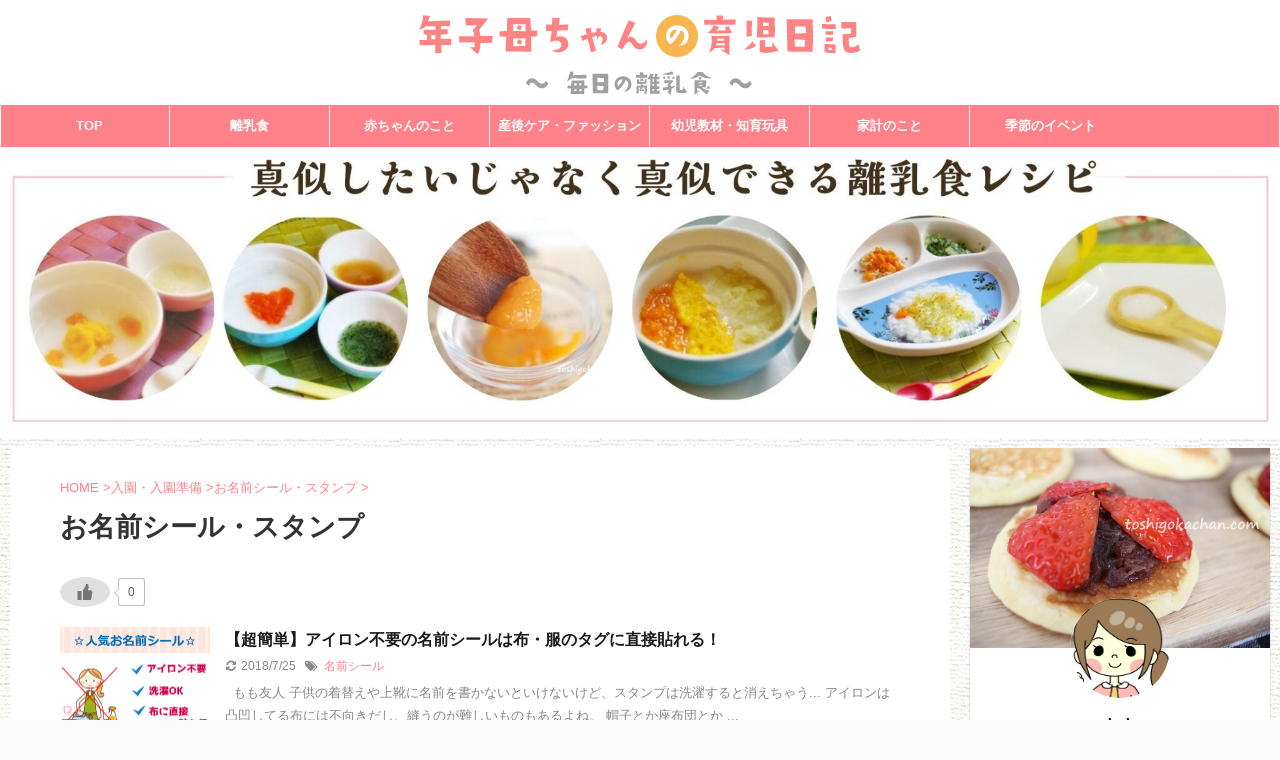

--- FILE ---
content_type: text/html; charset=UTF-8
request_url: https://toshigokachan.com/category/%E5%85%A5%E5%9C%92%E6%BA%96%E5%82%99/%E3%81%8A%E5%90%8D%E5%89%8D%E3%82%B7%E3%83%BC%E3%83%AB%E3%83%BB%E3%82%B9%E3%82%BF%E3%83%B3%E3%83%97/
body_size: 9942
content:
<!DOCTYPE html> <!--[if lt IE 7]><html class="ie6" lang="ja"> <![endif]--> <!--[if IE 7]><html class="i7" lang="ja"> <![endif]--> <!--[if IE 8]><html class="ie" lang="ja"> <![endif]--> <!--[if gt IE 8]><!--><html lang="ja" class=""> <!--<![endif]--><head prefix="og: http://ogp.me/ns# fb: http://ogp.me/ns/fb# article: http://ogp.me/ns/article#"><meta charset="UTF-8" ><meta name="viewport" content="width=device-width,initial-scale=1.0,user-scalable=no,viewport-fit=cover"><meta name="format-detection" content="telephone=no" ><link rel="alternate" type="application/rss+xml" title="離乳食初期・中期・後期の献立＆レシピ～年子母ちゃんの育児日記～ RSS Feed" href="https://toshigokachan.com/feed/" /><link rel="pingback" href="https://toshigokachan.com/xmlrpc.php" > <!--[if lt IE 9]> <script src="https://toshigokachan.com/wp-content/themes/affinger5/js/html5shiv.js"></script> <![endif]--><meta name='robots' content='max-image-preview:large' /><link media="all" href="https://toshigokachan.com/wp-content/cache/autoptimize/css/autoptimize_86a0af7361611a4a7ed2ffea3f005770.css" rel="stylesheet" /><title>お名前シール・スタンプ - 離乳食初期・中期・後期の献立＆レシピ～年子母ちゃんの育児日記～</title><link rel='dns-prefetch' href='//ajax.googleapis.com' /> <script type="text/javascript">window._wpemojiSettings = {"baseUrl":"https:\/\/s.w.org\/images\/core\/emoji\/14.0.0\/72x72\/","ext":".png","svgUrl":"https:\/\/s.w.org\/images\/core\/emoji\/14.0.0\/svg\/","svgExt":".svg","source":{"concatemoji":"https:\/\/toshigokachan.com\/wp-includes\/js\/wp-emoji-release.min.js?ver=6.3.2"}};
/*! This file is auto-generated */
!function(i,n){var o,s,e;function c(e){try{var t={supportTests:e,timestamp:(new Date).valueOf()};sessionStorage.setItem(o,JSON.stringify(t))}catch(e){}}function p(e,t,n){e.clearRect(0,0,e.canvas.width,e.canvas.height),e.fillText(t,0,0);var t=new Uint32Array(e.getImageData(0,0,e.canvas.width,e.canvas.height).data),r=(e.clearRect(0,0,e.canvas.width,e.canvas.height),e.fillText(n,0,0),new Uint32Array(e.getImageData(0,0,e.canvas.width,e.canvas.height).data));return t.every(function(e,t){return e===r[t]})}function u(e,t,n){switch(t){case"flag":return n(e,"\ud83c\udff3\ufe0f\u200d\u26a7\ufe0f","\ud83c\udff3\ufe0f\u200b\u26a7\ufe0f")?!1:!n(e,"\ud83c\uddfa\ud83c\uddf3","\ud83c\uddfa\u200b\ud83c\uddf3")&&!n(e,"\ud83c\udff4\udb40\udc67\udb40\udc62\udb40\udc65\udb40\udc6e\udb40\udc67\udb40\udc7f","\ud83c\udff4\u200b\udb40\udc67\u200b\udb40\udc62\u200b\udb40\udc65\u200b\udb40\udc6e\u200b\udb40\udc67\u200b\udb40\udc7f");case"emoji":return!n(e,"\ud83e\udef1\ud83c\udffb\u200d\ud83e\udef2\ud83c\udfff","\ud83e\udef1\ud83c\udffb\u200b\ud83e\udef2\ud83c\udfff")}return!1}function f(e,t,n){var r="undefined"!=typeof WorkerGlobalScope&&self instanceof WorkerGlobalScope?new OffscreenCanvas(300,150):i.createElement("canvas"),a=r.getContext("2d",{willReadFrequently:!0}),o=(a.textBaseline="top",a.font="600 32px Arial",{});return e.forEach(function(e){o[e]=t(a,e,n)}),o}function t(e){var t=i.createElement("script");t.src=e,t.defer=!0,i.head.appendChild(t)}"undefined"!=typeof Promise&&(o="wpEmojiSettingsSupports",s=["flag","emoji"],n.supports={everything:!0,everythingExceptFlag:!0},e=new Promise(function(e){i.addEventListener("DOMContentLoaded",e,{once:!0})}),new Promise(function(t){var n=function(){try{var e=JSON.parse(sessionStorage.getItem(o));if("object"==typeof e&&"number"==typeof e.timestamp&&(new Date).valueOf()<e.timestamp+604800&&"object"==typeof e.supportTests)return e.supportTests}catch(e){}return null}();if(!n){if("undefined"!=typeof Worker&&"undefined"!=typeof OffscreenCanvas&&"undefined"!=typeof URL&&URL.createObjectURL&&"undefined"!=typeof Blob)try{var e="postMessage("+f.toString()+"("+[JSON.stringify(s),u.toString(),p.toString()].join(",")+"));",r=new Blob([e],{type:"text/javascript"}),a=new Worker(URL.createObjectURL(r),{name:"wpTestEmojiSupports"});return void(a.onmessage=function(e){c(n=e.data),a.terminate(),t(n)})}catch(e){}c(n=f(s,u,p))}t(n)}).then(function(e){for(var t in e)n.supports[t]=e[t],n.supports.everything=n.supports.everything&&n.supports[t],"flag"!==t&&(n.supports.everythingExceptFlag=n.supports.everythingExceptFlag&&n.supports[t]);n.supports.everythingExceptFlag=n.supports.everythingExceptFlag&&!n.supports.flag,n.DOMReady=!1,n.readyCallback=function(){n.DOMReady=!0}}).then(function(){return e}).then(function(){var e;n.supports.everything||(n.readyCallback(),(e=n.source||{}).concatemoji?t(e.concatemoji):e.wpemoji&&e.twemoji&&(t(e.twemoji),t(e.wpemoji)))}))}((window,document),window._wpemojiSettings);</script> <link rel='stylesheet' id='st-kaiwa-style-css' href='https://toshigokachan.com/wp-content/plugins/st-kaiwa/assets/css/style.php?ver=20180521' type='text/css' media='all' /><link rel='stylesheet' id='single-css' href='https://toshigokachan.com/wp-content/themes/affinger5/st-rankcss.php' type='text/css' media='all' /><link rel='stylesheet' id='st-themecss-css' href='https://toshigokachan.com/wp-content/themes/affinger5/st-themecss-loader.php?ver=6.3.2' type='text/css' media='all' /> <script type='text/javascript' src='//ajax.googleapis.com/ajax/libs/jquery/1.11.3/jquery.min.js?ver=1.11.3' id='jquery-js'></script> <script type='text/javascript' src='https://toshigokachan.com/wp-content/plugins/yyi-rinker/js/event-tracking.js?v=1.0.7' id='yyi_rinker_event_tracking_script-js'></script> <script id="foobox-free-min-js-before" type="text/javascript">/* Run FooBox FREE (v2.7.11) */
var FOOBOX = window.FOOBOX = {
	ready: true,
	preloadFont: false,
	disableOthers: false,
	o: {wordpress: { enabled: true }, countMessage:'image %index of %total', excludes:'.fbx-link,.nofoobox,.nolightbox,a[href*="pinterest.com/pin/create/button/"]', affiliate : { enabled: false }},
	selectors: [
		".foogallery-container.foogallery-lightbox-foobox", ".foogallery-container.foogallery-lightbox-foobox-free", ".gallery", ".wp-block-gallery", ".wp-caption", ".wp-block-image", "a:has(img[class*=wp-image-])", ".post a:has(img[class*=wp-image-])", ".foobox"
	],
	pre: function( $ ){
		// Custom JavaScript (Pre)
		
	},
	post: function( $ ){
		// Custom JavaScript (Post)
		
		// Custom Captions Code
		
	},
	custom: function( $ ){
		// Custom Extra JS
		
	}
};</script> <script type='text/javascript' src='https://toshigokachan.com/wp-content/plugins/foobox-image-lightbox/free/js/foobox.free.min.js?ver=2.7.11' id='foobox-free-min-js'></script> <link rel="https://api.w.org/" href="https://toshigokachan.com/wp-json/" /><link rel="alternate" type="application/json" href="https://toshigokachan.com/wp-json/wp/v2/categories/203" /><script type="text/javascript" language="javascript">var vc_pid = "884872403";</script><script type="text/javascript" src="//aml.valuecommerce.com/vcdal.js" async></script><link rel="shortcut icon" href="https://toshigokachan.com/wp-content/uploads/2017/11/momo5.png" ><meta name="google-site-verification" content="ACqFAALy6v7w3AYMrDQWwgnmAKnPXyBvJFHnP1cxaXE" />  <script async src="https://www.googletagmanager.com/gtag/js?id=G-KEFH1KMW6B"></script> <script>window.dataLayer = window.dataLayer || [];
  function gtag(){dataLayer.push(arguments);}
  gtag('js', new Date());

  gtag('config', 'G-KEFH1KMW6B');</script> <style type="text/css" id="custom-background-css">body.custom-background { background-color: #fafafa; background-image: url("https://toshigokachan.com/wp-content/uploads/2019/04/wall.jpg"); background-position: left top; background-size: auto; background-repeat: repeat; background-attachment: scroll; }</style> <script>(function (i, s, o, g, r, a, m) {
			i['GoogleAnalyticsObject'] = r;
			i[r] = i[r] || function () {
					(i[r].q = i[r].q || []).push(arguments)
				}, i[r].l = 1 * new Date();
			a = s.createElement(o),
				m = s.getElementsByTagName(o)[0];
			a.async = 1;
			a.src = g;
			m.parentNode.insertBefore(a, m)
		})(window, document, 'script', '//www.google-analytics.com/analytics.js', 'ga');

		ga('create', 'UA-KEFH1KMW6B', 'auto');
		ga('send', 'pageview');</script> <meta name="twitter:card" content="summary_large_image"><meta name="twitter:site" content="@toshigokachan"><meta name="twitter:title" content="離乳食初期・中期・後期の献立＆レシピ～年子母ちゃんの育児日記～"><meta name="twitter:description" content="毎日の離乳食の献立＆レシピを写真付で紹介、離乳食に使えるおすすめ食材宅配も"><meta name="twitter:image" content="https://toshigokachan.com/wp-content/themes/affinger5/images/no-img.png">  <script>jQuery(function(){
		jQuery('.st-btn-open').click(function(){
			jQuery(this).next('.st-slidebox').stop(true, true).slideToggle();
			jQuery(this).addClass('st-btn-open-click');
		});
	});</script> <script>jQuery(function(){
		jQuery('.post h2 , .h2modoki').wrapInner('<span class="st-dash-design"></span>');
		})</script> <script>jQuery(function(){
		jQuery("#toc_container:not(:has(ul ul))").addClass("only-toc");
		jQuery(".st-ac-box ul:has(.cat-item)").each(function(){
			jQuery(this).addClass("st-ac-cat");
		});
	});</script> <script>jQuery(function(){
					jQuery( '.post h4:not(.st-css-no):not(.st-matome):not(.rankh4):not(#reply-title):not(.point)' ).wrap( '<div class="st-h4husen-shadow"></div>' );
			jQuery( '.h4modoki' ).wrap( '<div class="st-h4husen-shadow"></div>' );
						jQuery('.st-star').parent('.rankh4').css('padding-bottom','5px'); // スターがある場合のランキング見出し調整
	});</script> </head><body data-rsssl=1 class="archive category category-203 custom-background not-front-page" ><div id="st-ami"><div id="wrapper" class=""><div id="wrapper-in"><header id="st-headwide"><div id="headbox-bg"><div id="headbox"><nav id="s-navi" class="pcnone" data-st-nav data-st-nav-type="normal"><dl class="acordion is-active" data-st-nav-primary><dt class="trigger"><p class="acordion_button"><span class="op op-menu"><i class="fa st-svg-menu"></i></span></p></dt><dd class="acordion_tree"><div class="acordion_tree_content"><div class="st-ac-box"><div id="search-4" class="st-widgets-box ac-widgets-top widget_search"><div id="search" class="search-custom-d"><form method="get" id="searchform" action="https://toshigokachan.com/"> <label class="hidden" for="s"> </label> <input type="text" placeholder="" value="" name="s" id="s" /> <input type="submit" value="&#xf002;" class="fa" id="searchsubmit" /></form></div></div></div><div class="menu-%e3%83%a1%e3%83%8b%e3%83%a5%e3%83%bc-1-container"><ul id="menu-%e3%83%a1%e3%83%8b%e3%83%a5%e3%83%bc-1" class="menu"><li id="menu-item-20365" class="menu-item menu-item-type-custom menu-item-object-custom menu-item-home menu-item-20365"><a href="https://toshigokachan.com/"><span class="menu-item-label">TOP</span></a></li><li id="menu-item-35735" class="menu-item menu-item-type-post_type menu-item-object-page menu-item-has-children menu-item-35735"><a href="https://toshigokachan.com/rinyu-menu/"><span class="menu-item-label">離乳食</span></a><ul class="sub-menu"><li id="menu-item-36087" class="menu-item menu-item-type-taxonomy menu-item-object-category menu-item-36087"><a href="https://toshigokachan.com/category/%e9%9b%a2%e4%b9%b3%e9%a3%9f/%e6%af%8e%e6%97%a5%e3%81%ae%e5%86%99%e7%9c%9f%e4%bb%98%e7%8c%ae%e7%ab%8b%e8%a1%a8/"><span class="menu-item-label">写真付献立表</span></a></li><li id="menu-item-34884" class="menu-item menu-item-type-custom menu-item-object-custom menu-item-34884"><a href="https://toshigokachan.com/rinyusyoki-matome/"><span class="menu-item-label">離乳食初期</span></a></li><li id="menu-item-34885" class="menu-item menu-item-type-custom menu-item-object-custom menu-item-34885"><a href="https://toshigokachan.com/rinyutyuuki-matome/"><span class="menu-item-label">離乳食中期</span></a></li><li id="menu-item-34886" class="menu-item menu-item-type-custom menu-item-object-custom menu-item-34886"><a href="https://toshigokachan.com/rinyukouki-matome-2/"><span class="menu-item-label">離乳食後期</span></a></li><li id="menu-item-35734" class="menu-item menu-item-type-post_type menu-item-object-page menu-item-35734"><a href="https://toshigokachan.com/syokutaku-osusume/"><span class="menu-item-label">食材宅配</span></a></li><li id="menu-item-36086" class="menu-item menu-item-type-taxonomy menu-item-object-category menu-item-36086"><a href="https://toshigokachan.com/category/%e9%9b%a2%e4%b9%b3%e9%a3%9f/rinyukihon/%e9%9b%a2%e4%b9%b3%e9%a3%9f%e3%81%8a%e3%81%99%e3%81%99%e3%82%81%e3%82%b0%e3%83%83%e3%82%ba/"><span class="menu-item-label">離乳食おすすめグッズ</span></a></li></ul></li><li id="menu-item-28805" class="menu-item menu-item-type-post_type menu-item-object-page menu-item-has-children menu-item-28805"><a href="https://toshigokachan.com/baby-skincare/"><span class="menu-item-label">赤ちゃんのこと</span></a><ul class="sub-menu"><li id="menu-item-36090" class="menu-item menu-item-type-taxonomy menu-item-object-category menu-item-36090"><a href="https://toshigokachan.com/category/%e8%82%b2%e5%85%90%e3%81%ae%e3%81%93%e3%81%a8/%e9%a2%a8%e9%82%aa%e3%83%bb%e9%bc%bb%e6%b0%b4-%e8%82%b2%e5%85%90%e3%81%ae%e3%81%93%e3%81%a8/"><span class="menu-item-label">風邪・鼻水</span></a></li><li id="menu-item-36089" class="menu-item menu-item-type-taxonomy menu-item-object-category menu-item-36089"><a href="https://toshigokachan.com/category/ikuzi/fashion/"><span class="menu-item-label">ファッション</span></a></li><li id="menu-item-36095" class="menu-item menu-item-type-taxonomy menu-item-object-category menu-item-36095"><a href="https://toshigokachan.com/category/ikuzi/"><span class="menu-item-label">育児便利グッズ</span></a></li><li id="menu-item-36100" class="menu-item menu-item-type-taxonomy menu-item-object-category menu-item-36100"><a href="https://toshigokachan.com/category/%e5%ad%a3%e7%af%80%e3%81%ae%e3%82%a4%e3%83%99%e3%83%b3%e3%83%88/%e3%81%8a%e9%a3%9f%e3%81%84%e5%88%9d%e3%82%81/"><span class="menu-item-label">お食い初め</span></a></li></ul></li><li id="menu-item-39909" class="menu-item menu-item-type-taxonomy menu-item-object-category menu-item-has-children menu-item-39909"><a href="https://toshigokachan.com/category/sango/"><span class="menu-item-label">産後ケア・ファッション</span></a><ul class="sub-menu"><li id="menu-item-36097" class="menu-item menu-item-type-taxonomy menu-item-object-category menu-item-36097"><a href="https://toshigokachan.com/category/sango/%e3%83%95%e3%82%a1%e3%83%83%e3%82%b7%e3%83%a7%e3%83%b3/%e6%8e%88%e4%b9%b3%e6%9c%8d/"><span class="menu-item-label">授乳服</span></a></li><li id="menu-item-36099" class="menu-item menu-item-type-taxonomy menu-item-object-category menu-item-36099"><a href="https://toshigokachan.com/category/sango/%e7%be%8e%e5%ae%b9/"><span class="menu-item-label">美容</span></a></li><li id="menu-item-36102" class="menu-item menu-item-type-taxonomy menu-item-object-category menu-item-36102"><a href="https://toshigokachan.com/category/sango/%e7%94%a3%e5%be%8c%e3%82%b1%e3%82%a2-%e3%83%9e%e3%83%9e%e3%81%ae%e3%81%93%e3%81%a8/%e6%af%8d%e4%b9%b3%e3%81%ae%e6%82%a9%e3%81%bf-%e7%94%a3%e5%be%8c%e3%82%b1%e3%82%a2-%e3%83%9e%e3%83%9e%e3%81%ae%e3%81%93%e3%81%a8/"><span class="menu-item-label">母乳の悩み</span></a></li><li id="menu-item-36103" class="menu-item menu-item-type-taxonomy menu-item-object-category menu-item-36103"><a href="https://toshigokachan.com/category/sango/%e7%94%a3%e5%be%8c%e3%82%b1%e3%82%a2-%e3%83%9e%e3%83%9e%e3%81%ae%e3%81%93%e3%81%a8/%e8%83%b8%e3%81%ae%e6%82%a9%e3%81%bf-%e7%94%a3%e5%be%8c%e3%82%b1%e3%82%a2-%e3%83%9e%e3%83%9e%e3%81%ae%e3%81%93%e3%81%a8/"><span class="menu-item-label">胸の悩み</span></a></li><li id="menu-item-36107" class="menu-item menu-item-type-taxonomy menu-item-object-category menu-item-36107"><a href="https://toshigokachan.com/category/sango/%e7%94%a3%e5%be%8c%e3%82%b1%e3%82%a2-%e3%83%9e%e3%83%9e%e3%81%ae%e3%81%93%e3%81%a8/%e9%ab%aa%e3%81%ae%e6%82%a9%e3%81%bf-%e7%94%a3%e5%be%8c%e3%82%b1%e3%82%a2-%e3%83%9e%e3%83%9e%e3%81%ae%e3%81%93%e3%81%a8/"><span class="menu-item-label">髪の悩み</span></a></li></ul></li><li id="menu-item-39908" class="menu-item menu-item-type-taxonomy menu-item-object-category menu-item-has-children menu-item-39908"><a href="https://toshigokachan.com/category/%e5%b9%bc%e5%85%90%e6%95%99%e6%9d%90/"><span class="menu-item-label">幼児教材・知育玩具</span></a><ul class="sub-menu"><li id="menu-item-37432" class="menu-item menu-item-type-custom menu-item-object-custom menu-item-37432"><a href="https://toshigokachan.com/youjikyouzai-rank/"><span class="menu-item-label">幼児教材</span></a></li><li id="menu-item-37429" class="menu-item menu-item-type-taxonomy menu-item-object-category menu-item-37429"><a href="https://toshigokachan.com/category/%e5%b9%bc%e5%85%90%e6%95%99%e6%9d%90/%e7%9f%a5%e8%82%b2%e3%82%b0%e3%83%83%e3%82%ba/"><span class="menu-item-label">知育玩具・グッズ</span></a></li></ul></li><li id="menu-item-39906" class="menu-item menu-item-type-taxonomy menu-item-object-category menu-item-39906"><a href="https://toshigokachan.com/category/%e5%ae%b6%e8%a8%88%e3%81%ae%e3%81%93%e3%81%a8/"><span class="menu-item-label">家計のこと</span></a></li><li id="menu-item-39905" class="menu-item menu-item-type-taxonomy menu-item-object-category menu-item-has-children menu-item-39905"><a href="https://toshigokachan.com/category/%e5%ad%a3%e7%af%80%e3%81%ae%e3%82%a4%e3%83%99%e3%83%b3%e3%83%88/"><span class="menu-item-label">季節のイベント</span></a><ul class="sub-menu"><li id="menu-item-36088" class="menu-item menu-item-type-post_type menu-item-object-page menu-item-36088"><a href="https://toshigokachan.com/nyuuenzyunbi/"><span class="menu-item-label">入園・入学準備</span></a></li><li id="menu-item-36101" class="menu-item menu-item-type-taxonomy menu-item-object-category menu-item-36101"><a href="https://toshigokachan.com/category/%e5%ad%a3%e7%af%80%e3%81%ae%e3%82%a4%e3%83%99%e3%83%b3%e3%83%88/%e5%96%aa%e4%b8%ad%e3%81%af%e3%81%8c%e3%81%8d/"><span class="menu-item-label">喪中はがき</span></a></li><li id="menu-item-36104" class="menu-item menu-item-type-taxonomy menu-item-object-category menu-item-36104"><a href="https://toshigokachan.com/category/%e5%ad%a3%e7%af%80%e3%81%ae%e3%82%a4%e3%83%99%e3%83%b3%e3%83%88/%e5%86%99%e7%9c%9f%e5%85%a5%e3%82%8a%e5%b9%b4%e8%b3%80%e7%8a%b6%e5%8d%b0%e5%88%b7-%e5%ad%a3%e7%af%80%e3%81%ae%e3%82%a4%e3%83%99%e3%83%b3%e3%83%88/"><span class="menu-item-label">写真付年賀状印刷</span></a></li><li id="menu-item-36105" class="menu-item menu-item-type-taxonomy menu-item-object-category menu-item-36105"><a href="https://toshigokachan.com/category/%e5%ad%a3%e7%af%80%e3%81%ae%e3%82%a4%e3%83%99%e3%83%b3%e3%83%88/%e3%82%af%e3%83%aa%e3%82%b9%e3%83%9e%e3%82%b9/"><span class="menu-item-label">クリスマス</span></a></li><li id="menu-item-36106" class="menu-item menu-item-type-taxonomy menu-item-object-category menu-item-36106"><a href="https://toshigokachan.com/category/%e5%ad%a3%e7%af%80%e3%81%ae%e3%82%a4%e3%83%99%e3%83%b3%e3%83%88/%e3%81%8a%e3%81%9b%e3%81%a1%e6%96%99%e7%90%86/"><span class="menu-item-label">キャラクターおせち料理</span></a></li><li id="menu-item-39904" class="menu-item menu-item-type-taxonomy menu-item-object-category menu-item-39904"><a href="https://toshigokachan.com/category/%e5%ad%a3%e7%af%80%e3%81%ae%e3%82%a4%e3%83%99%e3%83%b3%e3%83%88/sekku/"><span class="menu-item-label">初節句</span></a></li></ul></li></ul></div><div class="clear"></div></div></dd></dl></nav><div id="header-l"><div id="st-text-logo"><p class="sitename sitename-only"><a href="https://toshigokachan.com/"> <img class="sitename-only-img" alt="離乳食初期・中期・後期の献立＆レシピ～年子母ちゃんの育児日記～" src="https://toshigokachan.com/wp-content/uploads/2017/12/logo3.png" > </a></p></div></div><div id="header-r" class="smanone"></div></div></div><div id="gazou-wide"><div id="st-menubox"><div id="st-menuwide"><nav class="smanone clearfix"><ul id="menu-%e3%83%a1%e3%83%8b%e3%83%a5%e3%83%bc-2" class="menu"><li class="menu-item menu-item-type-custom menu-item-object-custom menu-item-home menu-item-20365"><a href="https://toshigokachan.com/">TOP</a></li><li class="menu-item menu-item-type-post_type menu-item-object-page menu-item-has-children menu-item-35735"><a href="https://toshigokachan.com/rinyu-menu/">離乳食</a><ul class="sub-menu"><li class="menu-item menu-item-type-taxonomy menu-item-object-category menu-item-36087"><a href="https://toshigokachan.com/category/%e9%9b%a2%e4%b9%b3%e9%a3%9f/%e6%af%8e%e6%97%a5%e3%81%ae%e5%86%99%e7%9c%9f%e4%bb%98%e7%8c%ae%e7%ab%8b%e8%a1%a8/">写真付献立表</a></li><li class="menu-item menu-item-type-custom menu-item-object-custom menu-item-34884"><a href="https://toshigokachan.com/rinyusyoki-matome/">離乳食初期</a></li><li class="menu-item menu-item-type-custom menu-item-object-custom menu-item-34885"><a href="https://toshigokachan.com/rinyutyuuki-matome/">離乳食中期</a></li><li class="menu-item menu-item-type-custom menu-item-object-custom menu-item-34886"><a href="https://toshigokachan.com/rinyukouki-matome-2/">離乳食後期</a></li><li class="menu-item menu-item-type-post_type menu-item-object-page menu-item-35734"><a href="https://toshigokachan.com/syokutaku-osusume/">食材宅配</a></li><li class="menu-item menu-item-type-taxonomy menu-item-object-category menu-item-36086"><a href="https://toshigokachan.com/category/%e9%9b%a2%e4%b9%b3%e9%a3%9f/rinyukihon/%e9%9b%a2%e4%b9%b3%e9%a3%9f%e3%81%8a%e3%81%99%e3%81%99%e3%82%81%e3%82%b0%e3%83%83%e3%82%ba/">離乳食おすすめグッズ</a></li></ul></li><li class="menu-item menu-item-type-post_type menu-item-object-page menu-item-has-children menu-item-28805"><a href="https://toshigokachan.com/baby-skincare/">赤ちゃんのこと</a><ul class="sub-menu"><li class="menu-item menu-item-type-taxonomy menu-item-object-category menu-item-36090"><a href="https://toshigokachan.com/category/%e8%82%b2%e5%85%90%e3%81%ae%e3%81%93%e3%81%a8/%e9%a2%a8%e9%82%aa%e3%83%bb%e9%bc%bb%e6%b0%b4-%e8%82%b2%e5%85%90%e3%81%ae%e3%81%93%e3%81%a8/">風邪・鼻水</a></li><li class="menu-item menu-item-type-taxonomy menu-item-object-category menu-item-36089"><a href="https://toshigokachan.com/category/ikuzi/fashion/">ファッション</a></li><li class="menu-item menu-item-type-taxonomy menu-item-object-category menu-item-36095"><a href="https://toshigokachan.com/category/ikuzi/">育児便利グッズ</a></li><li class="menu-item menu-item-type-taxonomy menu-item-object-category menu-item-36100"><a href="https://toshigokachan.com/category/%e5%ad%a3%e7%af%80%e3%81%ae%e3%82%a4%e3%83%99%e3%83%b3%e3%83%88/%e3%81%8a%e9%a3%9f%e3%81%84%e5%88%9d%e3%82%81/">お食い初め</a></li></ul></li><li class="menu-item menu-item-type-taxonomy menu-item-object-category menu-item-has-children menu-item-39909"><a href="https://toshigokachan.com/category/sango/">産後ケア・ファッション</a><ul class="sub-menu"><li class="menu-item menu-item-type-taxonomy menu-item-object-category menu-item-36097"><a href="https://toshigokachan.com/category/sango/%e3%83%95%e3%82%a1%e3%83%83%e3%82%b7%e3%83%a7%e3%83%b3/%e6%8e%88%e4%b9%b3%e6%9c%8d/">授乳服</a></li><li class="menu-item menu-item-type-taxonomy menu-item-object-category menu-item-36099"><a href="https://toshigokachan.com/category/sango/%e7%be%8e%e5%ae%b9/">美容</a></li><li class="menu-item menu-item-type-taxonomy menu-item-object-category menu-item-36102"><a href="https://toshigokachan.com/category/sango/%e7%94%a3%e5%be%8c%e3%82%b1%e3%82%a2-%e3%83%9e%e3%83%9e%e3%81%ae%e3%81%93%e3%81%a8/%e6%af%8d%e4%b9%b3%e3%81%ae%e6%82%a9%e3%81%bf-%e7%94%a3%e5%be%8c%e3%82%b1%e3%82%a2-%e3%83%9e%e3%83%9e%e3%81%ae%e3%81%93%e3%81%a8/">母乳の悩み</a></li><li class="menu-item menu-item-type-taxonomy menu-item-object-category menu-item-36103"><a href="https://toshigokachan.com/category/sango/%e7%94%a3%e5%be%8c%e3%82%b1%e3%82%a2-%e3%83%9e%e3%83%9e%e3%81%ae%e3%81%93%e3%81%a8/%e8%83%b8%e3%81%ae%e6%82%a9%e3%81%bf-%e7%94%a3%e5%be%8c%e3%82%b1%e3%82%a2-%e3%83%9e%e3%83%9e%e3%81%ae%e3%81%93%e3%81%a8/">胸の悩み</a></li><li class="menu-item menu-item-type-taxonomy menu-item-object-category menu-item-36107"><a href="https://toshigokachan.com/category/sango/%e7%94%a3%e5%be%8c%e3%82%b1%e3%82%a2-%e3%83%9e%e3%83%9e%e3%81%ae%e3%81%93%e3%81%a8/%e9%ab%aa%e3%81%ae%e6%82%a9%e3%81%bf-%e7%94%a3%e5%be%8c%e3%82%b1%e3%82%a2-%e3%83%9e%e3%83%9e%e3%81%ae%e3%81%93%e3%81%a8/">髪の悩み</a></li></ul></li><li class="menu-item menu-item-type-taxonomy menu-item-object-category menu-item-has-children menu-item-39908"><a href="https://toshigokachan.com/category/%e5%b9%bc%e5%85%90%e6%95%99%e6%9d%90/">幼児教材・知育玩具</a><ul class="sub-menu"><li class="menu-item menu-item-type-custom menu-item-object-custom menu-item-37432"><a href="https://toshigokachan.com/youjikyouzai-rank/">幼児教材</a></li><li class="menu-item menu-item-type-taxonomy menu-item-object-category menu-item-37429"><a href="https://toshigokachan.com/category/%e5%b9%bc%e5%85%90%e6%95%99%e6%9d%90/%e7%9f%a5%e8%82%b2%e3%82%b0%e3%83%83%e3%82%ba/">知育玩具・グッズ</a></li></ul></li><li class="menu-item menu-item-type-taxonomy menu-item-object-category menu-item-39906"><a href="https://toshigokachan.com/category/%e5%ae%b6%e8%a8%88%e3%81%ae%e3%81%93%e3%81%a8/">家計のこと</a></li><li class="menu-item menu-item-type-taxonomy menu-item-object-category menu-item-has-children menu-item-39905"><a href="https://toshigokachan.com/category/%e5%ad%a3%e7%af%80%e3%81%ae%e3%82%a4%e3%83%99%e3%83%b3%e3%83%88/">季節のイベント</a><ul class="sub-menu"><li class="menu-item menu-item-type-post_type menu-item-object-page menu-item-36088"><a href="https://toshigokachan.com/nyuuenzyunbi/">入園・入学準備</a></li><li class="menu-item menu-item-type-taxonomy menu-item-object-category menu-item-36101"><a href="https://toshigokachan.com/category/%e5%ad%a3%e7%af%80%e3%81%ae%e3%82%a4%e3%83%99%e3%83%b3%e3%83%88/%e5%96%aa%e4%b8%ad%e3%81%af%e3%81%8c%e3%81%8d/">喪中はがき</a></li><li class="menu-item menu-item-type-taxonomy menu-item-object-category menu-item-36104"><a href="https://toshigokachan.com/category/%e5%ad%a3%e7%af%80%e3%81%ae%e3%82%a4%e3%83%99%e3%83%b3%e3%83%88/%e5%86%99%e7%9c%9f%e5%85%a5%e3%82%8a%e5%b9%b4%e8%b3%80%e7%8a%b6%e5%8d%b0%e5%88%b7-%e5%ad%a3%e7%af%80%e3%81%ae%e3%82%a4%e3%83%99%e3%83%b3%e3%83%88/">写真付年賀状印刷</a></li><li class="menu-item menu-item-type-taxonomy menu-item-object-category menu-item-36105"><a href="https://toshigokachan.com/category/%e5%ad%a3%e7%af%80%e3%81%ae%e3%82%a4%e3%83%99%e3%83%b3%e3%83%88/%e3%82%af%e3%83%aa%e3%82%b9%e3%83%9e%e3%82%b9/">クリスマス</a></li><li class="menu-item menu-item-type-taxonomy menu-item-object-category menu-item-36106"><a href="https://toshigokachan.com/category/%e5%ad%a3%e7%af%80%e3%81%ae%e3%82%a4%e3%83%99%e3%83%b3%e3%83%88/%e3%81%8a%e3%81%9b%e3%81%a1%e6%96%99%e7%90%86/">キャラクターおせち料理</a></li><li class="menu-item menu-item-type-taxonomy menu-item-object-category menu-item-39904"><a href="https://toshigokachan.com/category/%e5%ad%a3%e7%af%80%e3%81%ae%e3%82%a4%e3%83%99%e3%83%b3%e3%83%88/sekku/">初節句</a></li></ul></li></ul></nav></div></div><div id="st-headerbox"><div id="st-header"> <img src="https://toshigokachan.com/wp-content/uploads/2023/10/mane3.jpg" width="2200" height="500" data-st-lazy-load="false" ></div></div></div></header><div id="content-w"><div id="content" class="clearfix"><div id="contentInner"><main><article><div id="breadcrumb"><ol itemscope itemtype="http://schema.org/BreadcrumbList"><li itemprop="itemListElement" itemscope
 itemtype="http://schema.org/ListItem"><a href="https://toshigokachan.com" itemprop="item"><span itemprop="name">HOME</span></a> ><meta itemprop="position" content="1" /></li><li itemprop="itemListElement" itemscope
 itemtype="http://schema.org/ListItem"><a href="https://toshigokachan.com/category/%e5%85%a5%e5%9c%92%e6%ba%96%e5%82%99/" itemprop="item"> <span itemprop="name">入園・入園準備</span> </a> &gt;<meta itemprop="position" content="2" /></li><li itemprop="itemListElement" itemscope
 itemtype="http://schema.org/ListItem"><a href="https://toshigokachan.com/category/%e5%85%a5%e5%9c%92%e6%ba%96%e5%82%99/%e3%81%8a%e5%90%8d%e5%89%8d%e3%82%b7%e3%83%bc%e3%83%ab%e3%83%bb%e3%82%b9%e3%82%bf%e3%83%b3%e3%83%97/" itemprop="item"> <span itemprop="name">お名前シール・スタンプ</span> </a> &gt;<meta itemprop="position" content="3" /></li></ol></div><div class="post"><h1 class="entry-title">お名前シール・スタンプ</h1><div id="nocopy" ><div class="entry-content"><div class="theContentWrap-ccc"></div><div class="wpulike wpulike-default " ><div class="wp_ulike_general_class wp_ulike_is_not_liked"><button type="button"
 data-ulike-id="29461"
 data-ulike-nonce="4ff5227544"
 data-ulike-type="likeThis"
 data-ulike-template="wpulike-default"
 data-ulike-display-likers="0"
 data-ulike-disable-pophover="0"
 class="wp_ulike_btn wp_ulike_put_image wp_likethis_29461"></button><span class="count-box">0</span></div></div></div></div></div><div class="kanren "><dl class="clearfix"><dt><a href="https://toshigokachan.com/noairon-stamp/"> <img width="600" height="450" src="https://toshigokachan.com/wp-content/uploads/2018/03/airon24.jpg" class="attachment-st_thumb150 size-st_thumb150 wp-post-image" alt="" decoding="async" fetchpriority="high" /> </a></dt><dd><h3><a href="https://toshigokachan.com/noairon-stamp/"> 【超簡単】アイロン不要の名前シールは布・服のタグに直接貼れる！ </a></h3><div class="blog_info"><p> <i class="fa fa-refresh"></i>2018/7/25										&nbsp;<span class="pcone"> <i class="fa fa-tags"></i>&nbsp;<a href="https://toshigokachan.com/tag/%e5%90%8d%e5%89%8d%e3%82%b7%e3%83%bc%e3%83%ab/" rel="tag">名前シール</a> </span></p></div><div class="st-excerpt smanone"><p>&nbsp; もも友人 子供の着替えや上靴に名前を書かないといけないけど、スタンプは洗濯すると消えちゃう... アイロンは凸凹してる布には不向きだし、縫うのが難しいものもあるよね。 帽子とか座布団とか ...</p></div></dd></dl><dl class="clearfix"><dt><a href="https://toshigokachan.com/nyuuen-stamp/"> <img width="636" height="436" src="https://toshigokachan.com/wp-content/uploads/2016/01/hanko.jpg" class="attachment-st_thumb150 size-st_thumb150 wp-post-image" alt="" decoding="async" loading="lazy" /> </a></dt><dd><h3><a href="https://toshigokachan.com/nyuuen-stamp/"> 布にも押せる人気お名前スタンプとシール～入園準備に絶対おすすめ～ </a></h3><div class="blog_info"><p> <i class="fa fa-refresh"></i>2018/3/20										&nbsp;<span class="pcone"> </span></p></div><div class="st-excerpt smanone"><p>幼稚園、保育園に入園するまでに用意する最初の難関「お名前書き」、未経験のママも多いのでは？ 入園にするのに提出する書類も膨大なのに、それに加え・・・ 制服や帽子、鞄、靴にはもちろん、下着や、下着を入れ ...</p></div></dd></dl></div><div class="st-pagelink"><div class="st-pagelink-in"></div></div></article></main></div><div id="side"><aside><div id="mybox"><div id="authorst_widget-2" class="ad widget_authorst_widget"><div class="st-author-box st-author-master"><div class="st-author-profile"><div class="st-author-profile-header-card"><img src="https://toshigokachan.com/wp-content/uploads/2019/01/komeda46.jpg"></div><div class="st-author-profile-avatar"> <img src="https://toshigokachan.com/wp-content/uploads/2017/11/momo5.png"></div><div class="post st-author-profile-content"><p class="st-author-nickname">もも</p><p class="st-author-description">サイトへのご訪問ありがとうございます。  年子母ちゃんこと「もも」です。  初めての子育てで一番戸惑ったのが離乳食。  このサイトでは離乳食記事を中心に現在離乳食を作っているママさんよりもほんのちょっぴり先輩の私が今まで作ってきた離乳食献立を中心に、子育てのお役立ち情報をご紹介していきます。</p><div class="sns"><ul class="profile-sns clearfix"></ul></div><div class="rankstlink-r2"><p class="no-reflection"><a href="https://toshigokachan.com/jikoshoukai/">詳しいプロフィール</a></p></div></div></div></div></div><div id="text-25" class="ad widget_text"><h4 class="menu_underh2"><span>【大人気！】毎日の離乳食献立表</span></h4><div class="textwidget"><p><a href="https://toshigokachan.com/photo-recipe/"><img decoding="async" loading="lazy" class="aligncenter size-full wp-image-39853" src="https://toshigokachan.com/wp-content/uploads/2020/01/top3.jpg" alt="" width="640" height="512" /></a></p><p>&nbsp;</p></div></div><div id="search-6" class="ad widget_search"><h4 class="menu_underh2"><span>検索</span></h4><div id="search" class="search-custom-d"><form method="get" id="searchform" action="https://toshigokachan.com/"> <label class="hidden" for="s"> </label> <input type="text" placeholder="" value="" name="s" id="s" /> <input type="submit" value="&#xf002;" class="fa" id="searchsubmit" /></form></div></div><div id="popular_posts-4" class="ad widget_popular_posts"><h4>人気記事</h4><div class="sidekiji"><ul><li> <a href="https://toshigokachan.com/nyuuen-stamp/"> <span class="rank-count r-count1"> 1 </span> <img width="96" height="96" src="https://toshigokachan.com/wp-content/uploads/2016/01/hanko-150x150.jpg" class="attachment-thumbnail size-thumbnail wp-post-image" alt="" decoding="async" loading="lazy" srcset="https://toshigokachan.com/wp-content/uploads/2016/01/hanko-150x150.jpg 150w, https://toshigokachan.com/wp-content/uploads/2016/01/hanko-80x80.jpg 80w, https://toshigokachan.com/wp-content/uploads/2016/01/hanko-300x300.jpg 300w, https://toshigokachan.com/wp-content/uploads/2016/01/hanko-100x100.jpg 100w" sizes="(max-width: 96px) 100vw, 96px" /><div class="sidekiji-text"> 布にも押せる人気お名前スタンプとシール～入園準備に絶対おすすめ～</div> </a></li><li> <a href="https://toshigokachan.com/noairon-stamp/"> <span class="rank-count r-count2"> 2 </span> <img width="96" height="96" src="https://toshigokachan.com/wp-content/uploads/2018/03/airon24-150x150.jpg" class="attachment-thumbnail size-thumbnail wp-post-image" alt="" decoding="async" loading="lazy" srcset="https://toshigokachan.com/wp-content/uploads/2018/03/airon24-150x150.jpg 150w, https://toshigokachan.com/wp-content/uploads/2018/03/airon24-80x80.jpg 80w, https://toshigokachan.com/wp-content/uploads/2018/03/airon24-300x300.jpg 300w, https://toshigokachan.com/wp-content/uploads/2018/03/airon24-100x100.jpg 100w" sizes="(max-width: 96px) 100vw, 96px" /><div class="sidekiji-text"> 【超簡単】アイロン不要の名前シールは布・服のタグに直接貼れる！</div> </a></li></ul></div></div><div id="text-13" class="ad widget_text"><h4 class="menu_underh2"><span>ももイチオシ食材宅配☆</span></h4><div class="textwidget"><a href="https://toshigokachan.com/takuhai-osusume/"><img class="aligncenter wp-image-33940" src="https://toshigokachan.com/wp-content/uploads/2016/03/rinyuotona.jpg" alt="食材宅配比較ランキング" width="300" height="239" /></a><a href="https://toshigokachan.com/takuhai-osusume/ "><i class="fa fa-arrow-right"><span style="color: transparent; display: none;">icon-arrow-right</span></i>離乳食に本当におすすめの食材宅配ランキング</a></div></div><div id="text-27" class="ad widget_text"><h4 class="menu_underh2"><span>年子母ちゃんの育児日記姉妹サイト☆</span></h4><div class="textwidget"><p><a href="https://toshigokachan-youji.com/"><img decoding="async" loading="lazy" class="aligncenter wp-image-38076 size-full" src="https://toshigokachan.com/wp-content/uploads/2019/06/youji.jpg" alt="" width="640" height="480" /></a></p></div></div></div><div id="scrollad"></div></aside></div></div></div><footer><div id="footer"><div id="footer-in"><div class="footermenubox clearfix "><ul id="menu-%e3%83%95%e3%83%83%e3%82%bf%e3%83%bc" class="footermenust"><li id="menu-item-24094" class="menu-item menu-item-type-custom menu-item-object-custom menu-item-home menu-item-24094"><a href="https://toshigokachan.com">ホーム</a></li><li id="menu-item-24095" class="menu-item menu-item-type-post_type menu-item-object-page menu-item-24095"><a href="https://toshigokachan.com/uneisya/">運営者情報</a></li><li id="menu-item-24096" class="menu-item menu-item-type-post_type menu-item-object-page menu-item-24096"><a href="https://toshigokachan.com/jikoshoukai/">自己紹介とサイトコンセプト</a></li><li id="menu-item-24097" class="menu-item menu-item-type-post_type menu-item-object-page menu-item-24097"><a href="https://toshigokachan.com/page-969/">お問合せ</a></li><li id="menu-item-24098" class="menu-item menu-item-type-post_type menu-item-object-page menu-item-24098"><a href="https://toshigokachan.com/page-9427/">サイトマップ</a></li></ul></div><div id="st-footer-logo-wrapper"><div id="st-text-logo"><h3 class="footerlogo"> <a href="https://toshigokachan.com/"> <img alt="離乳食初期・中期・後期の献立＆レシピ～年子母ちゃんの育児日記～" src="https://toshigokachan.com/wp-content/uploads/2017/12/logo3.png" > </a></h3><div class="st-footer-tel"></div></div></div></div></footer></div></div></div> <input type="hidden" id="ccc_nonce" name="ccc_nonce" value="b42726a70b" /><input type="hidden" name="_wp_http_referer" value="/category/%E5%85%A5%E5%9C%92%E6%BA%96%E5%82%99/%E3%81%8A%E5%90%8D%E5%89%8D%E3%82%B7%E3%83%BC%E3%83%AB%E3%83%BB%E3%82%B9%E3%82%BF%E3%83%B3%E3%83%97/" /><p class="copyr" data-copyr>Copyright&copy; 離乳食初期・中期・後期の献立＆レシピ～年子母ちゃんの育児日記～ ,  2026 All&ensp;Rights Reserved.</p> <script type='text/javascript' id='contact-form-7-js-extra'>var wpcf7 = {"apiSettings":{"root":"https:\/\/toshigokachan.com\/wp-json\/contact-form-7\/v1","namespace":"contact-form-7\/v1"}};</script> <script type='text/javascript' src='https://toshigokachan.com/wp-content/plugins/contact-form-7/includes/js/scripts.js?ver=5.1.7' id='contact-form-7-js'></script> <script type='text/javascript' id='wp_ulike-js-extra'>var wp_ulike_params = {"ajax_url":"https:\/\/toshigokachan.com\/wp-admin\/admin-ajax.php","notifications":"1"};</script> <script type='text/javascript' src='https://toshigokachan.com/wp-content/plugins/wp-ulike/assets/js/wp-ulike.min.js?ver=4.1.5' id='wp_ulike-js'></script> <script type='text/javascript' src='https://toshigokachan.com/wp-content/themes/affinger5/vendor/slick/slick.js?ver=1.5.9' id='slick-js'></script> <script type='text/javascript' id='base-js-extra'>var ST = {"ajax_url":"https:\/\/toshigokachan.com\/wp-admin\/admin-ajax.php","expand_accordion_menu":"","sidemenu_accordion":"","is_mobile":""};</script> <script type='text/javascript' src='https://toshigokachan.com/wp-content/themes/affinger5/js/base.js?ver=6.3.2' id='base-js'></script> <script type='text/javascript' src='https://toshigokachan.com/wp-content/themes/affinger5/js/st-copy-text.js?ver=6.3.2' id='st-copy-text-js'></script> <script>(function (window, document, $, undefined) {
			'use strict';

			$(function () {
				var s = $('[data-copyr]'), t = $('#footer-in');
				
				s.length && t.length && t.append(s);
			});
		}(window, window.document, jQuery));</script> <div id="page-top"><a href="#wrapper" class="fa fa-angle-up"></a></div></body></html>

--- FILE ---
content_type: text/css; charset=UTF-8
request_url: https://toshigokachan.com/wp-content/plugins/st-kaiwa/assets/css/style.php?ver=20180521
body_size: 3435
content:

.st-kaiwa-hukidashi,
.st-kaiwa-hukidashi2 {
	font-size: 17px;
	line-height: 28px;
}

/* 会話レイアウト */

.st-kaiwa-box {
	width: 100%;
	height: auto;
	margin-bottom: 20px;
	display: table;
}

.st-kaiwa-face {
	text-align: center;
	display: table-cell;
	width: 60px;
	vertical-align: top;
}

.st-kaiwa-face img {
	border-radius: 60px;
	border: 1px solid #ccc;
}

.st-kaiwa-face-name {
	margin-top: 5px;
	color: #616161;
	font-size: 70%;
	line-height: 1.5;
	max-width: 60px;
}

.st-kaiwa-area {
	display: table-cell;
	margin: 0;
	vertical-align: top;
	text-align: left;
}

.st-kaiwa-hukidashi {
	display: inline-block;
	padding: 15px 20px;
	margin-left: 20px;
	border-width: 1px;
	border-style: solid;
	border-color: transparent;
	border-radius: 7px;
	position: relative;
	background-color: #f9f9f9;
}

.post .st-kaiwa-hukidashi p:last-child {
	margin-bottom: 0;
}

.st-kaiwa-hukidashi::after {
	content: "";
	position: absolute;
	top: 30px;
	left: -10px;
	margin-top: -10px;
	display: block;
	width: 0;
	height: 0;
	border-style: solid;
	border-width: 10px 10px 10px 0;
	border-color: transparent #f9f9f9 transparent transparent;
}

/*ふきだし反対*/

.st-kaiwa-face2 {
	text-align: center;
	display: table-cell;
	width: 60px;
	vertical-align: top;
}

.st-kaiwa-face2 img {
	border-radius: 60px;
	border: 1px solid #ccc;
}

.st-kaiwa-face-name2 {
	margin-top: 5px;
	color: #616161;
	font-size: 70%;
	line-height: 1.5;
	max-width: 60px;
}

.st-kaiwa-area2 {
	display: table-cell;
	margin: 0;
	vertical-align: top;
	text-align: right;
}

.st-kaiwa-hukidashi2 {
	display: inline-block;
	padding: 15px 20px;
	margin-right: 20px;
	border-width: 1px;
	border-style: solid;
	border-color: transparent;
	border-radius: 7px;
	position: relative;
	background-color: #f9f9f9;
	text-align: left;
}

.post .st-kaiwa-hukidashi2 p:last-child {
	margin-bottom: 0;
}

.st-kaiwa-hukidashi2::after {
	content: "";
	position: absolute;
	top: 30px;
	right: -10px;
	margin-top: -10px;
	display: block;
	width: 0;
	height: 0;
	border-style: solid;
	border-width: 10px 0 10px 10px;
	border-color: transparent transparent transparent #f9f9f9;
}

.st-kaiwa-hukidashi::before,
.st-kaiwa-hukidashi2::before {
	content: '';
	position: absolute;
	top: 30px;
	margin-top: -11px;
	display: block;
	width: 0;
	height: 0;
	border-style: solid;
	border-color: transparent;
	z-index: 0;
}

.st-kaiwa-hukidashi::before {
	left: -11px;
	border-width: 11px 11px 11px 0;
}

.st-kaiwa-hukidashi2::before {
	right: -11px;
	border-width: 11px 0 11px 11px;
}

@media only screen and (min-width: 600px) {
	.st-kaiwa-hukidashi,
	.st-kaiwa-hukidashi2 {
		font-size: 20px;
	}
}

@media print, screen and (min-width: 960px) {
	.st-kaiwa-hukidashi,
	.st-kaiwa-hukidashi2 {
		font-size: 15px;
		line-height: 25px;
	}
}


	
	
.st-kaiwa-42297 .st-kaiwa-face-name,
.st-kaiwa-42297 .st-kaiwa-face-name2 {
	margin-top: 5px;
}

.st-kaiwa-42297 .st-kaiwa-face img,
.st-kaiwa-42297 .st-kaiwa-face2 img {
	margin-bottom: 0;
			border-color: #eafff4;
	}

	.st-kaiwa-42297 .st-kaiwa-hukidashi,
.st-kaiwa-42297 .st-kaiwa-hukidashi2 {
			color: #000000;
					background-color: #eafff4;
					border-color: #eafff4;
		}
	
	
.st-kaiwa-42297 .st-kaiwa-hukidashi::before {
	border-color: transparent #eafff4 transparent transparent;
}

.st-kaiwa-42297 .st-kaiwa-hukidashi2::before {
	border-color: transparent transparent transparent #eafff4;
}
	
	.st-kaiwa-42297 .st-kaiwa-hukidashi::after {
	border-right-color: #eafff4;
}

.st-kaiwa-42297 .st-kaiwa-hukidashi2::after {
	border-left-color: #eafff4;
}
					
	
.st-kaiwa-42159 .st-kaiwa-face-name,
.st-kaiwa-42159 .st-kaiwa-face-name2 {
	margin-top: 5px;
}

.st-kaiwa-42159 .st-kaiwa-face img,
.st-kaiwa-42159 .st-kaiwa-face2 img {
	margin-bottom: 0;
			border-color: #fff4ff;
	}

	.st-kaiwa-42159 .st-kaiwa-hukidashi,
.st-kaiwa-42159 .st-kaiwa-hukidashi2 {
			color: #000000;
					background-color: #fff4ff;
					border-color: #fff4ff;
		}
	
	
.st-kaiwa-42159 .st-kaiwa-hukidashi::before {
	border-color: transparent #fff4ff transparent transparent;
}

.st-kaiwa-42159 .st-kaiwa-hukidashi2::before {
	border-color: transparent transparent transparent #fff4ff;
}
	
	.st-kaiwa-42159 .st-kaiwa-hukidashi::after {
	border-right-color: #fff4ff;
}

.st-kaiwa-42159 .st-kaiwa-hukidashi2::after {
	border-left-color: #fff4ff;
}
					
	
.st-kaiwa-41973 .st-kaiwa-face-name,
.st-kaiwa-41973 .st-kaiwa-face-name2 {
	margin-top: 5px;
}

.st-kaiwa-41973 .st-kaiwa-face img,
.st-kaiwa-41973 .st-kaiwa-face2 img {
	margin-bottom: 0;
			border-color: #fff4f9;
	}

	.st-kaiwa-41973 .st-kaiwa-hukidashi,
.st-kaiwa-41973 .st-kaiwa-hukidashi2 {
			color: #000000;
					background-color: #fff4f9;
					border-color: #fff4f9;
		}
	
	
.st-kaiwa-41973 .st-kaiwa-hukidashi::before {
	border-color: transparent #fff4f9 transparent transparent;
}

.st-kaiwa-41973 .st-kaiwa-hukidashi2::before {
	border-color: transparent transparent transparent #fff4f9;
}
	
	.st-kaiwa-41973 .st-kaiwa-hukidashi::after {
	border-right-color: #fff4f9;
}

.st-kaiwa-41973 .st-kaiwa-hukidashi2::after {
	border-left-color: #fff4f9;
}
					
	
.st-kaiwa-41969 .st-kaiwa-face-name,
.st-kaiwa-41969 .st-kaiwa-face-name2 {
	margin-top: 5px;
}

.st-kaiwa-41969 .st-kaiwa-face img,
.st-kaiwa-41969 .st-kaiwa-face2 img {
	margin-bottom: 0;
			border-color: #fff4f9;
	}

	.st-kaiwa-41969 .st-kaiwa-hukidashi,
.st-kaiwa-41969 .st-kaiwa-hukidashi2 {
			color: #000000;
					background-color: #fff4f9;
					border-color: #fff4f9;
		}
	
	
.st-kaiwa-41969 .st-kaiwa-hukidashi::before {
	border-color: transparent #fff4f9 transparent transparent;
}

.st-kaiwa-41969 .st-kaiwa-hukidashi2::before {
	border-color: transparent transparent transparent #fff4f9;
}
	
	.st-kaiwa-41969 .st-kaiwa-hukidashi::after {
	border-right-color: #fff4f9;
}

.st-kaiwa-41969 .st-kaiwa-hukidashi2::after {
	border-left-color: #fff4f9;
}
					
	
.st-kaiwa-41964 .st-kaiwa-face-name,
.st-kaiwa-41964 .st-kaiwa-face-name2 {
	margin-top: 5px;
}

.st-kaiwa-41964 .st-kaiwa-face img,
.st-kaiwa-41964 .st-kaiwa-face2 img {
	margin-bottom: 0;
			border-color: #f0f8ff;
	}

	.st-kaiwa-41964 .st-kaiwa-hukidashi,
.st-kaiwa-41964 .st-kaiwa-hukidashi2 {
			color: #000000;
					background-color: #f0f8ff;
					border-color: #f0f8ff;
		}
	
	
.st-kaiwa-41964 .st-kaiwa-hukidashi::before {
	border-color: transparent #f0f8ff transparent transparent;
}

.st-kaiwa-41964 .st-kaiwa-hukidashi2::before {
	border-color: transparent transparent transparent #f0f8ff;
}
	
	.st-kaiwa-41964 .st-kaiwa-hukidashi::after {
	border-right-color: #f0f8ff;
}

.st-kaiwa-41964 .st-kaiwa-hukidashi2::after {
	border-left-color: #f0f8ff;
}
					
	
.st-kaiwa-41960 .st-kaiwa-face-name,
.st-kaiwa-41960 .st-kaiwa-face-name2 {
	margin-top: 5px;
}

.st-kaiwa-41960 .st-kaiwa-face img,
.st-kaiwa-41960 .st-kaiwa-face2 img {
	margin-bottom: 0;
			border-color: #f0f8ff;
	}

	.st-kaiwa-41960 .st-kaiwa-hukidashi,
.st-kaiwa-41960 .st-kaiwa-hukidashi2 {
			color: #000000;
					background-color: #f0f8ff;
					border-color: #f0f8ff;
		}
	
	
.st-kaiwa-41960 .st-kaiwa-hukidashi::before {
	border-color: transparent #f0f8ff transparent transparent;
}

.st-kaiwa-41960 .st-kaiwa-hukidashi2::before {
	border-color: transparent transparent transparent #f0f8ff;
}
	
	.st-kaiwa-41960 .st-kaiwa-hukidashi::after {
	border-right-color: #f0f8ff;
}

.st-kaiwa-41960 .st-kaiwa-hukidashi2::after {
	border-left-color: #f0f8ff;
}
					
	
.st-kaiwa-41955 .st-kaiwa-face-name,
.st-kaiwa-41955 .st-kaiwa-face-name2 {
	margin-top: 5px;
}

.st-kaiwa-41955 .st-kaiwa-face img,
.st-kaiwa-41955 .st-kaiwa-face2 img {
	margin-bottom: 0;
			border-color: #f0f8ff;
	}

	.st-kaiwa-41955 .st-kaiwa-hukidashi,
.st-kaiwa-41955 .st-kaiwa-hukidashi2 {
			color: #000000;
					background-color: #f0f8ff;
					border-color: #f0f8ff;
		}
	
	
.st-kaiwa-41955 .st-kaiwa-hukidashi::before {
	border-color: transparent #f0f8ff transparent transparent;
}

.st-kaiwa-41955 .st-kaiwa-hukidashi2::before {
	border-color: transparent transparent transparent #f0f8ff;
}
	
	.st-kaiwa-41955 .st-kaiwa-hukidashi::after {
	border-right-color: #f0f8ff;
}

.st-kaiwa-41955 .st-kaiwa-hukidashi2::after {
	border-left-color: #f0f8ff;
}
					
	
.st-kaiwa-39624 .st-kaiwa-face-name,
.st-kaiwa-39624 .st-kaiwa-face-name2 {
	margin-top: 5px;
}

.st-kaiwa-39624 .st-kaiwa-face img,
.st-kaiwa-39624 .st-kaiwa-face2 img {
	margin-bottom: 0;
			border-color: #ffeaff;
	}

	.st-kaiwa-39624 .st-kaiwa-hukidashi,
.st-kaiwa-39624 .st-kaiwa-hukidashi2 {
			color: #000000;
					background-color: #ffeaff;
					border-color: #ffeaff;
		}
	
	
.st-kaiwa-39624 .st-kaiwa-hukidashi::before {
	border-color: transparent #ffeaff transparent transparent;
}

.st-kaiwa-39624 .st-kaiwa-hukidashi2::before {
	border-color: transparent transparent transparent #ffeaff;
}
	
	.st-kaiwa-39624 .st-kaiwa-hukidashi::after {
	border-right-color: #ffeaff;
}

.st-kaiwa-39624 .st-kaiwa-hukidashi2::after {
	border-left-color: #ffeaff;
}
					
	
.st-kaiwa-39525 .st-kaiwa-face-name,
.st-kaiwa-39525 .st-kaiwa-face-name2 {
	margin-top: 5px;
}

.st-kaiwa-39525 .st-kaiwa-face img,
.st-kaiwa-39525 .st-kaiwa-face2 img {
	margin-bottom: 0;
			border-color: #ffeaff;
	}

	.st-kaiwa-39525 .st-kaiwa-hukidashi,
.st-kaiwa-39525 .st-kaiwa-hukidashi2 {
			color: #000000;
					background-color: #ffeaff;
					border-color: #ffeaff;
		}
	
	
.st-kaiwa-39525 .st-kaiwa-hukidashi::before {
	border-color: transparent #ffeaff transparent transparent;
}

.st-kaiwa-39525 .st-kaiwa-hukidashi2::before {
	border-color: transparent transparent transparent #ffeaff;
}
	
	.st-kaiwa-39525 .st-kaiwa-hukidashi::after {
	border-right-color: #ffeaff;
}

.st-kaiwa-39525 .st-kaiwa-hukidashi2::after {
	border-left-color: #ffeaff;
}
					
	
.st-kaiwa-39514 .st-kaiwa-face-name,
.st-kaiwa-39514 .st-kaiwa-face-name2 {
	margin-top: 5px;
}

.st-kaiwa-39514 .st-kaiwa-face img,
.st-kaiwa-39514 .st-kaiwa-face2 img {
	margin-bottom: 0;
			border-color: #ffeaff;
	}

	.st-kaiwa-39514 .st-kaiwa-hukidashi,
.st-kaiwa-39514 .st-kaiwa-hukidashi2 {
			color: #000000;
					background-color: #ffeaff;
					border-color: #ffeaff;
		}
	
	
.st-kaiwa-39514 .st-kaiwa-hukidashi::before {
	border-color: transparent #ffeaff transparent transparent;
}

.st-kaiwa-39514 .st-kaiwa-hukidashi2::before {
	border-color: transparent transparent transparent #ffeaff;
}
	
	.st-kaiwa-39514 .st-kaiwa-hukidashi::after {
	border-right-color: #ffeaff;
}

.st-kaiwa-39514 .st-kaiwa-hukidashi2::after {
	border-left-color: #ffeaff;
}
					
	
.st-kaiwa-39510 .st-kaiwa-face-name,
.st-kaiwa-39510 .st-kaiwa-face-name2 {
	margin-top: 5px;
}

.st-kaiwa-39510 .st-kaiwa-face img,
.st-kaiwa-39510 .st-kaiwa-face2 img {
	margin-bottom: 0;
			border-color: #ffeaff;
	}

	.st-kaiwa-39510 .st-kaiwa-hukidashi,
.st-kaiwa-39510 .st-kaiwa-hukidashi2 {
			color: #000000;
					background-color: #ffeaff;
					border-color: #ffeaff;
		}
	
	
.st-kaiwa-39510 .st-kaiwa-hukidashi::before {
	border-color: transparent #ffeaff transparent transparent;
}

.st-kaiwa-39510 .st-kaiwa-hukidashi2::before {
	border-color: transparent transparent transparent #ffeaff;
}
	
	.st-kaiwa-39510 .st-kaiwa-hukidashi::after {
	border-right-color: #ffeaff;
}

.st-kaiwa-39510 .st-kaiwa-hukidashi2::after {
	border-left-color: #ffeaff;
}
					
	
.st-kaiwa-39504 .st-kaiwa-face-name,
.st-kaiwa-39504 .st-kaiwa-face-name2 {
	margin-top: 5px;
}

.st-kaiwa-39504 .st-kaiwa-face img,
.st-kaiwa-39504 .st-kaiwa-face2 img {
	margin-bottom: 0;
			border-color: #ffeaff;
	}

	.st-kaiwa-39504 .st-kaiwa-hukidashi,
.st-kaiwa-39504 .st-kaiwa-hukidashi2 {
			color: #000000;
					background-color: #ffeaff;
					border-color: #ffeaff;
		}
	
	
.st-kaiwa-39504 .st-kaiwa-hukidashi::before {
	border-color: transparent #ffeaff transparent transparent;
}

.st-kaiwa-39504 .st-kaiwa-hukidashi2::before {
	border-color: transparent transparent transparent #ffeaff;
}
	
	.st-kaiwa-39504 .st-kaiwa-hukidashi::after {
	border-right-color: #ffeaff;
}

.st-kaiwa-39504 .st-kaiwa-hukidashi2::after {
	border-left-color: #ffeaff;
}
					
	
.st-kaiwa-38296 .st-kaiwa-face-name,
.st-kaiwa-38296 .st-kaiwa-face-name2 {
	margin-top: 5px;
}

.st-kaiwa-38296 .st-kaiwa-face img,
.st-kaiwa-38296 .st-kaiwa-face2 img {
	margin-bottom: 0;
			border-color: #dbdbff;
	}

	.st-kaiwa-38296 .st-kaiwa-hukidashi,
.st-kaiwa-38296 .st-kaiwa-hukidashi2 {
			color: #000000;
					background-color: #dbdbff;
					border-color: #dbdbff;
		}
	
	
.st-kaiwa-38296 .st-kaiwa-hukidashi::before {
	border-color: transparent #dbdbff transparent transparent;
}

.st-kaiwa-38296 .st-kaiwa-hukidashi2::before {
	border-color: transparent transparent transparent #dbdbff;
}
	
	.st-kaiwa-38296 .st-kaiwa-hukidashi::after {
	border-right-color: #dbdbff;
}

.st-kaiwa-38296 .st-kaiwa-hukidashi2::after {
	border-left-color: #dbdbff;
}
					
	
.st-kaiwa-38294 .st-kaiwa-face-name,
.st-kaiwa-38294 .st-kaiwa-face-name2 {
	margin-top: 5px;
}

.st-kaiwa-38294 .st-kaiwa-face img,
.st-kaiwa-38294 .st-kaiwa-face2 img {
	margin-bottom: 0;
			border-color: #ffeddb;
	}

	.st-kaiwa-38294 .st-kaiwa-hukidashi,
.st-kaiwa-38294 .st-kaiwa-hukidashi2 {
			color: #000000;
					background-color: #ffeddb;
					border-color: #ffeddb;
		}
	
	
.st-kaiwa-38294 .st-kaiwa-hukidashi::before {
	border-color: transparent #ffeddb transparent transparent;
}

.st-kaiwa-38294 .st-kaiwa-hukidashi2::before {
	border-color: transparent transparent transparent #ffeddb;
}
	
	.st-kaiwa-38294 .st-kaiwa-hukidashi::after {
	border-right-color: #ffeddb;
}

.st-kaiwa-38294 .st-kaiwa-hukidashi2::after {
	border-left-color: #ffeddb;
}
					
	
.st-kaiwa-38292 .st-kaiwa-face-name,
.st-kaiwa-38292 .st-kaiwa-face-name2 {
	margin-top: 5px;
}

.st-kaiwa-38292 .st-kaiwa-face img,
.st-kaiwa-38292 .st-kaiwa-face2 img {
	margin-bottom: 0;
			border-color: #dbffed;
	}

	.st-kaiwa-38292 .st-kaiwa-hukidashi,
.st-kaiwa-38292 .st-kaiwa-hukidashi2 {
			color: #000000;
					background-color: #dbffed;
					border-color: #dbffed;
		}
	
	
.st-kaiwa-38292 .st-kaiwa-hukidashi::before {
	border-color: transparent #dbffed transparent transparent;
}

.st-kaiwa-38292 .st-kaiwa-hukidashi2::before {
	border-color: transparent transparent transparent #dbffed;
}
	
	.st-kaiwa-38292 .st-kaiwa-hukidashi::after {
	border-right-color: #dbffed;
}

.st-kaiwa-38292 .st-kaiwa-hukidashi2::after {
	border-left-color: #dbffed;
}
					
	
.st-kaiwa-37826 .st-kaiwa-face-name,
.st-kaiwa-37826 .st-kaiwa-face-name2 {
	margin-top: 5px;
}

.st-kaiwa-37826 .st-kaiwa-face img,
.st-kaiwa-37826 .st-kaiwa-face2 img {
	margin-bottom: 0;
			border-color: #eafff4;
	}

	.st-kaiwa-37826 .st-kaiwa-hukidashi,
.st-kaiwa-37826 .st-kaiwa-hukidashi2 {
			color: #000000;
					background-color: #eafff4;
					border-color: #eafff4;
		}
	
	
.st-kaiwa-37826 .st-kaiwa-hukidashi::before {
	border-color: transparent #eafff4 transparent transparent;
}

.st-kaiwa-37826 .st-kaiwa-hukidashi2::before {
	border-color: transparent transparent transparent #eafff4;
}
	
	.st-kaiwa-37826 .st-kaiwa-hukidashi::after {
	border-right-color: #eafff4;
}

.st-kaiwa-37826 .st-kaiwa-hukidashi2::after {
	border-left-color: #eafff4;
}
					
	
.st-kaiwa-37818 .st-kaiwa-face-name,
.st-kaiwa-37818 .st-kaiwa-face-name2 {
	margin-top: 5px;
}

.st-kaiwa-37818 .st-kaiwa-face img,
.st-kaiwa-37818 .st-kaiwa-face2 img {
	margin-bottom: 0;
			border-color: #eafff4;
	}

	.st-kaiwa-37818 .st-kaiwa-hukidashi,
.st-kaiwa-37818 .st-kaiwa-hukidashi2 {
			color: #000000;
					background-color: #eafff4;
					border-color: #eafff4;
		}
	
	
.st-kaiwa-37818 .st-kaiwa-hukidashi::before {
	border-color: transparent #eafff4 transparent transparent;
}

.st-kaiwa-37818 .st-kaiwa-hukidashi2::before {
	border-color: transparent transparent transparent #eafff4;
}
	
	.st-kaiwa-37818 .st-kaiwa-hukidashi::after {
	border-right-color: #eafff4;
}

.st-kaiwa-37818 .st-kaiwa-hukidashi2::after {
	border-left-color: #eafff4;
}
					
	
.st-kaiwa-37816 .st-kaiwa-face-name,
.st-kaiwa-37816 .st-kaiwa-face-name2 {
	margin-top: 5px;
}

.st-kaiwa-37816 .st-kaiwa-face img,
.st-kaiwa-37816 .st-kaiwa-face2 img {
	margin-bottom: 0;
			border-color: #eafff4;
	}

	.st-kaiwa-37816 .st-kaiwa-hukidashi,
.st-kaiwa-37816 .st-kaiwa-hukidashi2 {
			color: #000000;
					background-color: #eafff4;
					border-color: #eafff4;
		}
	
	
.st-kaiwa-37816 .st-kaiwa-hukidashi::before {
	border-color: transparent #eafff4 transparent transparent;
}

.st-kaiwa-37816 .st-kaiwa-hukidashi2::before {
	border-color: transparent transparent transparent #eafff4;
}
	
	.st-kaiwa-37816 .st-kaiwa-hukidashi::after {
	border-right-color: #eafff4;
}

.st-kaiwa-37816 .st-kaiwa-hukidashi2::after {
	border-left-color: #eafff4;
}
					
	
.st-kaiwa-37808 .st-kaiwa-face-name,
.st-kaiwa-37808 .st-kaiwa-face-name2 {
	margin-top: 5px;
}

.st-kaiwa-37808 .st-kaiwa-face img,
.st-kaiwa-37808 .st-kaiwa-face2 img {
	margin-bottom: 0;
			border-color: #eafff4;
	}

	.st-kaiwa-37808 .st-kaiwa-hukidashi,
.st-kaiwa-37808 .st-kaiwa-hukidashi2 {
			color: #000000;
					background-color: #eafff4;
					border-color: #eafff4;
		}
	
	
.st-kaiwa-37808 .st-kaiwa-hukidashi::before {
	border-color: transparent #eafff4 transparent transparent;
}

.st-kaiwa-37808 .st-kaiwa-hukidashi2::before {
	border-color: transparent transparent transparent #eafff4;
}
	
	.st-kaiwa-37808 .st-kaiwa-hukidashi::after {
	border-right-color: #eafff4;
}

.st-kaiwa-37808 .st-kaiwa-hukidashi2::after {
	border-left-color: #eafff4;
}
					
	
.st-kaiwa-36239 .st-kaiwa-face-name,
.st-kaiwa-36239 .st-kaiwa-face-name2 {
	margin-top: 5px;
}

.st-kaiwa-36239 .st-kaiwa-face img,
.st-kaiwa-36239 .st-kaiwa-face2 img {
	margin-bottom: 0;
			border-color: #e8e8e8;
	}

	.st-kaiwa-36239 .st-kaiwa-hukidashi,
.st-kaiwa-36239 .st-kaiwa-hukidashi2 {
			color: #000000;
					background-color: #e8e8e8;
					border-color: #e8e8e8;
		}
	
	
.st-kaiwa-36239 .st-kaiwa-hukidashi::before {
	border-color: transparent #e8e8e8 transparent transparent;
}

.st-kaiwa-36239 .st-kaiwa-hukidashi2::before {
	border-color: transparent transparent transparent #e8e8e8;
}
	
	.st-kaiwa-36239 .st-kaiwa-hukidashi::after {
	border-right-color: #e8e8e8;
}

.st-kaiwa-36239 .st-kaiwa-hukidashi2::after {
	border-left-color: #e8e8e8;
}
					
	
.st-kaiwa-33594 .st-kaiwa-face-name,
.st-kaiwa-33594 .st-kaiwa-face-name2 {
	margin-top: 5px;
}

.st-kaiwa-33594 .st-kaiwa-face img,
.st-kaiwa-33594 .st-kaiwa-face2 img {
	margin-bottom: 0;
			border-color: #e6e6fa;
	}

	.st-kaiwa-33594 .st-kaiwa-hukidashi,
.st-kaiwa-33594 .st-kaiwa-hukidashi2 {
			color: #000000;
					background-color: #e6e6fa;
					border-color: #e6e6fa;
		}
	
	
.st-kaiwa-33594 .st-kaiwa-hukidashi::before {
	border-color: transparent #e6e6fa transparent transparent;
}

.st-kaiwa-33594 .st-kaiwa-hukidashi2::before {
	border-color: transparent transparent transparent #e6e6fa;
}
	
	.st-kaiwa-33594 .st-kaiwa-hukidashi::after {
	border-right-color: #e6e6fa;
}

.st-kaiwa-33594 .st-kaiwa-hukidashi2::after {
	border-left-color: #e6e6fa;
}
					
	
.st-kaiwa-32625 .st-kaiwa-face-name,
.st-kaiwa-32625 .st-kaiwa-face-name2 {
	margin-top: 5px;
}

.st-kaiwa-32625 .st-kaiwa-face img,
.st-kaiwa-32625 .st-kaiwa-face2 img {
	margin-bottom: 0;
	}

	.st-kaiwa-32625 .st-kaiwa-hukidashi,
.st-kaiwa-32625 .st-kaiwa-hukidashi2 {
			color: #000000;
					background-color: #ffffff;
					border-color: #000000;
		}
	
	
.st-kaiwa-32625 .st-kaiwa-hukidashi::before {
	border-color: transparent #000000 transparent transparent;
}

.st-kaiwa-32625 .st-kaiwa-hukidashi2::before {
	border-color: transparent transparent transparent #000000;
}
	
	.st-kaiwa-32625 .st-kaiwa-hukidashi::after {
	border-right-color: #ffffff;
}

.st-kaiwa-32625 .st-kaiwa-hukidashi2::after {
	border-left-color: #ffffff;
}
					
	
.st-kaiwa-27286 .st-kaiwa-face-name,
.st-kaiwa-27286 .st-kaiwa-face-name2 {
	margin-top: 5px;
}

.st-kaiwa-27286 .st-kaiwa-face img,
.st-kaiwa-27286 .st-kaiwa-face2 img {
	margin-bottom: 0;
			border-color: #ffe5f2;
	}

	.st-kaiwa-27286 .st-kaiwa-hukidashi,
.st-kaiwa-27286 .st-kaiwa-hukidashi2 {
			color: #000000;
					background-color: #ffe5f2;
					border-color: #ffe5f2;
		}
	
	
.st-kaiwa-27286 .st-kaiwa-hukidashi::before {
	border-color: transparent #ffe5f2 transparent transparent;
}

.st-kaiwa-27286 .st-kaiwa-hukidashi2::before {
	border-color: transparent transparent transparent #ffe5f2;
}
	
	.st-kaiwa-27286 .st-kaiwa-hukidashi::after {
	border-right-color: #ffe5f2;
}

.st-kaiwa-27286 .st-kaiwa-hukidashi2::after {
	border-left-color: #ffe5f2;
}
					
	
.st-kaiwa-26379 .st-kaiwa-face-name,
.st-kaiwa-26379 .st-kaiwa-face-name2 {
	margin-top: 5px;
}

.st-kaiwa-26379 .st-kaiwa-face img,
.st-kaiwa-26379 .st-kaiwa-face2 img {
	margin-bottom: 0;
			border-color: #f0f8ff;
	}

	.st-kaiwa-26379 .st-kaiwa-hukidashi,
.st-kaiwa-26379 .st-kaiwa-hukidashi2 {
			color: #696969;
					background-color: #f0f8ff;
					border-color: #f0f8ff;
		}
	
	
.st-kaiwa-26379 .st-kaiwa-hukidashi::before {
	border-color: transparent #f0f8ff transparent transparent;
}

.st-kaiwa-26379 .st-kaiwa-hukidashi2::before {
	border-color: transparent transparent transparent #f0f8ff;
}
	
	.st-kaiwa-26379 .st-kaiwa-hukidashi::after {
	border-right-color: #f0f8ff;
}

.st-kaiwa-26379 .st-kaiwa-hukidashi2::after {
	border-left-color: #f0f8ff;
}
					
	
.st-kaiwa-26137 .st-kaiwa-face-name,
.st-kaiwa-26137 .st-kaiwa-face-name2 {
	margin-top: 5px;
}

.st-kaiwa-26137 .st-kaiwa-face img,
.st-kaiwa-26137 .st-kaiwa-face2 img {
	margin-bottom: 0;
			border-color: #f0f8ff;
	}

	.st-kaiwa-26137 .st-kaiwa-hukidashi,
.st-kaiwa-26137 .st-kaiwa-hukidashi2 {
			color: #696969;
					background-color: #f0f8ff;
					border-color: #f0f8ff;
		}
	
	
.st-kaiwa-26137 .st-kaiwa-hukidashi::before {
	border-color: transparent #f0f8ff transparent transparent;
}

.st-kaiwa-26137 .st-kaiwa-hukidashi2::before {
	border-color: transparent transparent transparent #f0f8ff;
}
	
	.st-kaiwa-26137 .st-kaiwa-hukidashi::after {
	border-right-color: #f0f8ff;
}

.st-kaiwa-26137 .st-kaiwa-hukidashi2::after {
	border-left-color: #f0f8ff;
}
					
	
.st-kaiwa-26132 .st-kaiwa-face-name,
.st-kaiwa-26132 .st-kaiwa-face-name2 {
	margin-top: 5px;
}

.st-kaiwa-26132 .st-kaiwa-face img,
.st-kaiwa-26132 .st-kaiwa-face2 img {
	margin-bottom: 0;
			border-color: #f0f8ff;
	}

	.st-kaiwa-26132 .st-kaiwa-hukidashi,
.st-kaiwa-26132 .st-kaiwa-hukidashi2 {
			color: #696969;
					background-color: #f0f8ff;
					border-color: #f0f8ff;
		}
	
	
.st-kaiwa-26132 .st-kaiwa-hukidashi::before {
	border-color: transparent #f0f8ff transparent transparent;
}

.st-kaiwa-26132 .st-kaiwa-hukidashi2::before {
	border-color: transparent transparent transparent #f0f8ff;
}
	
	.st-kaiwa-26132 .st-kaiwa-hukidashi::after {
	border-right-color: #f0f8ff;
}

.st-kaiwa-26132 .st-kaiwa-hukidashi2::after {
	border-left-color: #f0f8ff;
}
					
	
.st-kaiwa-26078 .st-kaiwa-face-name,
.st-kaiwa-26078 .st-kaiwa-face-name2 {
	margin-top: 5px;
}

.st-kaiwa-26078 .st-kaiwa-face img,
.st-kaiwa-26078 .st-kaiwa-face2 img {
	margin-bottom: 0;
			border-color: #ff69b4;
	}

	.st-kaiwa-26078 .st-kaiwa-hukidashi,
.st-kaiwa-26078 .st-kaiwa-hukidashi2 {
			color: #800000;
					background-color: #ffc0cb;
					border-color: #ff69b4;
		}
	
	
.st-kaiwa-26078 .st-kaiwa-hukidashi::before {
	border-color: transparent #ff69b4 transparent transparent;
}

.st-kaiwa-26078 .st-kaiwa-hukidashi2::before {
	border-color: transparent transparent transparent #ff69b4;
}
	
	.st-kaiwa-26078 .st-kaiwa-hukidashi::after {
	border-right-color: #ffc0cb;
}

.st-kaiwa-26078 .st-kaiwa-hukidashi2::after {
	border-left-color: #ffc0cb;
}
					
	
.st-kaiwa-25998 .st-kaiwa-face-name,
.st-kaiwa-25998 .st-kaiwa-face-name2 {
	margin-top: 5px;
}

.st-kaiwa-25998 .st-kaiwa-face img,
.st-kaiwa-25998 .st-kaiwa-face2 img {
	margin-bottom: 0;
			border-color: #e0ffef;
	}

	.st-kaiwa-25998 .st-kaiwa-hukidashi,
.st-kaiwa-25998 .st-kaiwa-hukidashi2 {
			color: #696969;
					background-color: #e0ffef;
					border-color: #e0ffef;
		}
	
	
.st-kaiwa-25998 .st-kaiwa-hukidashi::before {
	border-color: transparent #e0ffef transparent transparent;
}

.st-kaiwa-25998 .st-kaiwa-hukidashi2::before {
	border-color: transparent transparent transparent #e0ffef;
}
	
	.st-kaiwa-25998 .st-kaiwa-hukidashi::after {
	border-right-color: #e0ffef;
}

.st-kaiwa-25998 .st-kaiwa-hukidashi2::after {
	border-left-color: #e0ffef;
}
					
	
.st-kaiwa-25712 .st-kaiwa-face-name,
.st-kaiwa-25712 .st-kaiwa-face-name2 {
	margin-top: 5px;
}

.st-kaiwa-25712 .st-kaiwa-face img,
.st-kaiwa-25712 .st-kaiwa-face2 img {
	margin-bottom: 0;
			border-color: #e0ffef;
	}

	.st-kaiwa-25712 .st-kaiwa-hukidashi,
.st-kaiwa-25712 .st-kaiwa-hukidashi2 {
			color: #696969;
					background-color: #e0ffef;
					border-color: #e0ffef;
		}
	
	
.st-kaiwa-25712 .st-kaiwa-hukidashi::before {
	border-color: transparent #e0ffef transparent transparent;
}

.st-kaiwa-25712 .st-kaiwa-hukidashi2::before {
	border-color: transparent transparent transparent #e0ffef;
}
	
	.st-kaiwa-25712 .st-kaiwa-hukidashi::after {
	border-right-color: #e0ffef;
}

.st-kaiwa-25712 .st-kaiwa-hukidashi2::after {
	border-left-color: #e0ffef;
}
					
	
.st-kaiwa-25407 .st-kaiwa-face-name,
.st-kaiwa-25407 .st-kaiwa-face-name2 {
	margin-top: 5px;
}

.st-kaiwa-25407 .st-kaiwa-face img,
.st-kaiwa-25407 .st-kaiwa-face2 img {
	margin-bottom: 0;
			border-color: #ffe0e0;
	}

	.st-kaiwa-25407 .st-kaiwa-hukidashi,
.st-kaiwa-25407 .st-kaiwa-hukidashi2 {
			color: #696969;
					background-color: #ffe0e0;
					border-color: #ffe0e0;
		}
	
	
.st-kaiwa-25407 .st-kaiwa-hukidashi::before {
	border-color: transparent #ffe0e0 transparent transparent;
}

.st-kaiwa-25407 .st-kaiwa-hukidashi2::before {
	border-color: transparent transparent transparent #ffe0e0;
}
	
	.st-kaiwa-25407 .st-kaiwa-hukidashi::after {
	border-right-color: #ffe0e0;
}

.st-kaiwa-25407 .st-kaiwa-hukidashi2::after {
	border-left-color: #ffe0e0;
}
					
	
.st-kaiwa-25397 .st-kaiwa-face-name,
.st-kaiwa-25397 .st-kaiwa-face-name2 {
	margin-top: 5px;
}

.st-kaiwa-25397 .st-kaiwa-face img,
.st-kaiwa-25397 .st-kaiwa-face2 img {
	margin-bottom: 0;
			border-color: #e0ffef;
	}

	.st-kaiwa-25397 .st-kaiwa-hukidashi,
.st-kaiwa-25397 .st-kaiwa-hukidashi2 {
			color: #696969;
					background-color: #e0ffef;
					border-color: #e0ffef;
		}
	
	
.st-kaiwa-25397 .st-kaiwa-hukidashi::before {
	border-color: transparent #e0ffef transparent transparent;
}

.st-kaiwa-25397 .st-kaiwa-hukidashi2::before {
	border-color: transparent transparent transparent #e0ffef;
}
	
	.st-kaiwa-25397 .st-kaiwa-hukidashi::after {
	border-right-color: #e0ffef;
}

.st-kaiwa-25397 .st-kaiwa-hukidashi2::after {
	border-left-color: #e0ffef;
}
					
	
.st-kaiwa-24915 .st-kaiwa-face-name,
.st-kaiwa-24915 .st-kaiwa-face-name2 {
	margin-top: 5px;
}

.st-kaiwa-24915 .st-kaiwa-face img,
.st-kaiwa-24915 .st-kaiwa-face2 img {
	margin-bottom: 0;
			border-color: #ff69b4;
	}

	.st-kaiwa-24915 .st-kaiwa-hukidashi,
.st-kaiwa-24915 .st-kaiwa-hukidashi2 {
			color: #800000;
					background-color: #ffc0cb;
					border-color: #ff69b4;
		}
	
	
.st-kaiwa-24915 .st-kaiwa-hukidashi::before {
	border-color: transparent #ff69b4 transparent transparent;
}

.st-kaiwa-24915 .st-kaiwa-hukidashi2::before {
	border-color: transparent transparent transparent #ff69b4;
}
	
	.st-kaiwa-24915 .st-kaiwa-hukidashi::after {
	border-right-color: #ffc0cb;
}

.st-kaiwa-24915 .st-kaiwa-hukidashi2::after {
	border-left-color: #ffc0cb;
}
					
	
.st-kaiwa-24911 .st-kaiwa-face-name,
.st-kaiwa-24911 .st-kaiwa-face-name2 {
	margin-top: 5px;
}

.st-kaiwa-24911 .st-kaiwa-face img,
.st-kaiwa-24911 .st-kaiwa-face2 img {
	margin-bottom: 0;
			border-color: #ff69b4;
	}

	.st-kaiwa-24911 .st-kaiwa-hukidashi,
.st-kaiwa-24911 .st-kaiwa-hukidashi2 {
			color: #800000;
					background-color: #ffc0cb;
					border-color: #ff69b4;
		}
	
	
.st-kaiwa-24911 .st-kaiwa-hukidashi::before {
	border-color: transparent #ff69b4 transparent transparent;
}

.st-kaiwa-24911 .st-kaiwa-hukidashi2::before {
	border-color: transparent transparent transparent #ff69b4;
}
	
	.st-kaiwa-24911 .st-kaiwa-hukidashi::after {
	border-right-color: #ffc0cb;
}

.st-kaiwa-24911 .st-kaiwa-hukidashi2::after {
	border-left-color: #ffc0cb;
}
					
	
.st-kaiwa-24908 .st-kaiwa-face-name,
.st-kaiwa-24908 .st-kaiwa-face-name2 {
	margin-top: 5px;
}

.st-kaiwa-24908 .st-kaiwa-face img,
.st-kaiwa-24908 .st-kaiwa-face2 img {
	margin-bottom: 0;
			border-color: #1e73be;
	}

	.st-kaiwa-24908 .st-kaiwa-hukidashi,
.st-kaiwa-24908 .st-kaiwa-hukidashi2 {
			color: #191970;
					background-color: #f0f8ff;
					border-color: #1e73be;
		}
	
	
.st-kaiwa-24908 .st-kaiwa-hukidashi::before {
	border-color: transparent #1e73be transparent transparent;
}

.st-kaiwa-24908 .st-kaiwa-hukidashi2::before {
	border-color: transparent transparent transparent #1e73be;
}
	
	.st-kaiwa-24908 .st-kaiwa-hukidashi::after {
	border-right-color: #f0f8ff;
}

.st-kaiwa-24908 .st-kaiwa-hukidashi2::after {
	border-left-color: #f0f8ff;
}
					
	
.st-kaiwa-24904 .st-kaiwa-face-name,
.st-kaiwa-24904 .st-kaiwa-face-name2 {
	margin-top: 5px;
}

.st-kaiwa-24904 .st-kaiwa-face img,
.st-kaiwa-24904 .st-kaiwa-face2 img {
	margin-bottom: 0;
			border-color: #1e73be;
	}

	.st-kaiwa-24904 .st-kaiwa-hukidashi,
.st-kaiwa-24904 .st-kaiwa-hukidashi2 {
			color: #191970;
					background-color: #f0f8ff;
					border-color: #1e73be;
		}
	
	
.st-kaiwa-24904 .st-kaiwa-hukidashi::before {
	border-color: transparent #1e73be transparent transparent;
}

.st-kaiwa-24904 .st-kaiwa-hukidashi2::before {
	border-color: transparent transparent transparent #1e73be;
}
	
	.st-kaiwa-24904 .st-kaiwa-hukidashi::after {
	border-right-color: #f0f8ff;
}

.st-kaiwa-24904 .st-kaiwa-hukidashi2::after {
	border-left-color: #f0f8ff;
}
					
	
.st-kaiwa-24667 .st-kaiwa-face-name,
.st-kaiwa-24667 .st-kaiwa-face-name2 {
	margin-top: 5px;
}

.st-kaiwa-24667 .st-kaiwa-face img,
.st-kaiwa-24667 .st-kaiwa-face2 img {
	margin-bottom: 0;
			border-color: #87ceeb;
	}

	.st-kaiwa-24667 .st-kaiwa-hukidashi,
.st-kaiwa-24667 .st-kaiwa-hukidashi2 {
			color: #696969;
					background-color: #f0f8ff;
					border-color: #f0f8ff;
		}
	
	
.st-kaiwa-24667 .st-kaiwa-hukidashi::before {
	border-color: transparent #f0f8ff transparent transparent;
}

.st-kaiwa-24667 .st-kaiwa-hukidashi2::before {
	border-color: transparent transparent transparent #f0f8ff;
}
	
	.st-kaiwa-24667 .st-kaiwa-hukidashi::after {
	border-right-color: #f0f8ff;
}

.st-kaiwa-24667 .st-kaiwa-hukidashi2::after {
	border-left-color: #f0f8ff;
}
					
	
.st-kaiwa-24645 .st-kaiwa-face-name,
.st-kaiwa-24645 .st-kaiwa-face-name2 {
	margin-top: 5px;
}

.st-kaiwa-24645 .st-kaiwa-face img,
.st-kaiwa-24645 .st-kaiwa-face2 img {
	margin-bottom: 0;
			border-color: #87ceeb;
	}

	.st-kaiwa-24645 .st-kaiwa-hukidashi,
.st-kaiwa-24645 .st-kaiwa-hukidashi2 {
			color: #696969;
					background-color: #f0f8ff;
					border-color: #f0f8ff;
		}
	
	
.st-kaiwa-24645 .st-kaiwa-hukidashi::before {
	border-color: transparent #f0f8ff transparent transparent;
}

.st-kaiwa-24645 .st-kaiwa-hukidashi2::before {
	border-color: transparent transparent transparent #f0f8ff;
}
	
	.st-kaiwa-24645 .st-kaiwa-hukidashi::after {
	border-right-color: #f0f8ff;
}

.st-kaiwa-24645 .st-kaiwa-hukidashi2::after {
	border-left-color: #f0f8ff;
}
					
	
.st-kaiwa-24633 .st-kaiwa-face-name,
.st-kaiwa-24633 .st-kaiwa-face-name2 {
	margin-top: 5px;
}

.st-kaiwa-24633 .st-kaiwa-face img,
.st-kaiwa-24633 .st-kaiwa-face2 img {
	margin-bottom: 0;
			border-color: #87ceeb;
	}

	.st-kaiwa-24633 .st-kaiwa-hukidashi,
.st-kaiwa-24633 .st-kaiwa-hukidashi2 {
			color: #696969;
					background-color: #f0f8ff;
					border-color: #f0f8ff;
		}
	
	
.st-kaiwa-24633 .st-kaiwa-hukidashi::before {
	border-color: transparent #f0f8ff transparent transparent;
}

.st-kaiwa-24633 .st-kaiwa-hukidashi2::before {
	border-color: transparent transparent transparent #f0f8ff;
}
	
	.st-kaiwa-24633 .st-kaiwa-hukidashi::after {
	border-right-color: #f0f8ff;
}

.st-kaiwa-24633 .st-kaiwa-hukidashi2::after {
	border-left-color: #f0f8ff;
}
					
	
.st-kaiwa-24630 .st-kaiwa-face-name,
.st-kaiwa-24630 .st-kaiwa-face-name2 {
	margin-top: 5px;
}

.st-kaiwa-24630 .st-kaiwa-face img,
.st-kaiwa-24630 .st-kaiwa-face2 img {
	margin-bottom: 0;
			border-color: #87ceeb;
	}

	.st-kaiwa-24630 .st-kaiwa-hukidashi,
.st-kaiwa-24630 .st-kaiwa-hukidashi2 {
			color: #696969;
					background-color: #f0f8ff;
					border-color: #f0f8ff;
		}
	
	
.st-kaiwa-24630 .st-kaiwa-hukidashi::before {
	border-color: transparent #f0f8ff transparent transparent;
}

.st-kaiwa-24630 .st-kaiwa-hukidashi2::before {
	border-color: transparent transparent transparent #f0f8ff;
}
	
	.st-kaiwa-24630 .st-kaiwa-hukidashi::after {
	border-right-color: #f0f8ff;
}

.st-kaiwa-24630 .st-kaiwa-hukidashi2::after {
	border-left-color: #f0f8ff;
}
					
	
.st-kaiwa-24467 .st-kaiwa-face-name,
.st-kaiwa-24467 .st-kaiwa-face-name2 {
	margin-top: 5px;
}

.st-kaiwa-24467 .st-kaiwa-face img,
.st-kaiwa-24467 .st-kaiwa-face2 img {
	margin-bottom: 0;
			border-color: #deb887;
	}

	.st-kaiwa-24467 .st-kaiwa-hukidashi,
.st-kaiwa-24467 .st-kaiwa-hukidashi2 {
			color: #808080;
					background-color: #fff8dc;
					border-color: #fff8dc;
		}
	
	
.st-kaiwa-24467 .st-kaiwa-hukidashi::before {
	border-color: transparent #fff8dc transparent transparent;
}

.st-kaiwa-24467 .st-kaiwa-hukidashi2::before {
	border-color: transparent transparent transparent #fff8dc;
}
	
	.st-kaiwa-24467 .st-kaiwa-hukidashi::after {
	border-right-color: #fff8dc;
}

.st-kaiwa-24467 .st-kaiwa-hukidashi2::after {
	border-left-color: #fff8dc;
}
					
	
.st-kaiwa-24465 .st-kaiwa-face-name,
.st-kaiwa-24465 .st-kaiwa-face-name2 {
	margin-top: 5px;
}

.st-kaiwa-24465 .st-kaiwa-face img,
.st-kaiwa-24465 .st-kaiwa-face2 img {
	margin-bottom: 0;
			border-color: #deb887;
	}

	.st-kaiwa-24465 .st-kaiwa-hukidashi,
.st-kaiwa-24465 .st-kaiwa-hukidashi2 {
			color: #808080;
					background-color: #fff8dc;
					border-color: #fff8dc;
		}
	
	
.st-kaiwa-24465 .st-kaiwa-hukidashi::before {
	border-color: transparent #fff8dc transparent transparent;
}

.st-kaiwa-24465 .st-kaiwa-hukidashi2::before {
	border-color: transparent transparent transparent #fff8dc;
}
	
	.st-kaiwa-24465 .st-kaiwa-hukidashi::after {
	border-right-color: #fff8dc;
}

.st-kaiwa-24465 .st-kaiwa-hukidashi2::after {
	border-left-color: #fff8dc;
}
					
	
.st-kaiwa-24462 .st-kaiwa-face-name,
.st-kaiwa-24462 .st-kaiwa-face-name2 {
	margin-top: 5px;
}

.st-kaiwa-24462 .st-kaiwa-face img,
.st-kaiwa-24462 .st-kaiwa-face2 img {
	margin-bottom: 0;
			border-color: #deb887;
	}

	.st-kaiwa-24462 .st-kaiwa-hukidashi,
.st-kaiwa-24462 .st-kaiwa-hukidashi2 {
			color: #808080;
					background-color: #fff8dc;
					border-color: #fff8dc;
		}
	
	
.st-kaiwa-24462 .st-kaiwa-hukidashi::before {
	border-color: transparent #fff8dc transparent transparent;
}

.st-kaiwa-24462 .st-kaiwa-hukidashi2::before {
	border-color: transparent transparent transparent #fff8dc;
}
	
	.st-kaiwa-24462 .st-kaiwa-hukidashi::after {
	border-right-color: #fff8dc;
}

.st-kaiwa-24462 .st-kaiwa-hukidashi2::after {
	border-left-color: #fff8dc;
}
					
	
.st-kaiwa-24460 .st-kaiwa-face-name,
.st-kaiwa-24460 .st-kaiwa-face-name2 {
	margin-top: 5px;
}

.st-kaiwa-24460 .st-kaiwa-face img,
.st-kaiwa-24460 .st-kaiwa-face2 img {
	margin-bottom: 0;
			border-color: #deb887;
	}

	.st-kaiwa-24460 .st-kaiwa-hukidashi,
.st-kaiwa-24460 .st-kaiwa-hukidashi2 {
			color: #808080;
					background-color: #fff8dc;
					border-color: #fff8dc;
		}
	
	
.st-kaiwa-24460 .st-kaiwa-hukidashi::before {
	border-color: transparent #fff8dc transparent transparent;
}

.st-kaiwa-24460 .st-kaiwa-hukidashi2::before {
	border-color: transparent transparent transparent #fff8dc;
}
	
	.st-kaiwa-24460 .st-kaiwa-hukidashi::after {
	border-right-color: #fff8dc;
}

.st-kaiwa-24460 .st-kaiwa-hukidashi2::after {
	border-left-color: #fff8dc;
}
					
	
.st-kaiwa-24458 .st-kaiwa-face-name,
.st-kaiwa-24458 .st-kaiwa-face-name2 {
	margin-top: 5px;
}

.st-kaiwa-24458 .st-kaiwa-face img,
.st-kaiwa-24458 .st-kaiwa-face2 img {
	margin-bottom: 0;
			border-color: #deb887;
	}

	.st-kaiwa-24458 .st-kaiwa-hukidashi,
.st-kaiwa-24458 .st-kaiwa-hukidashi2 {
			color: #808080;
					background-color: #fff8dc;
					border-color: #fff8dc;
		}
	
	
.st-kaiwa-24458 .st-kaiwa-hukidashi::before {
	border-color: transparent #fff8dc transparent transparent;
}

.st-kaiwa-24458 .st-kaiwa-hukidashi2::before {
	border-color: transparent transparent transparent #fff8dc;
}
	
	.st-kaiwa-24458 .st-kaiwa-hukidashi::after {
	border-right-color: #fff8dc;
}

.st-kaiwa-24458 .st-kaiwa-hukidashi2::after {
	border-left-color: #fff8dc;
}
					
	
.st-kaiwa-24361 .st-kaiwa-face-name,
.st-kaiwa-24361 .st-kaiwa-face-name2 {
	margin-top: 5px;
}

.st-kaiwa-24361 .st-kaiwa-face img,
.st-kaiwa-24361 .st-kaiwa-face2 img {
	margin-bottom: 0;
			border-color: #f0f8ff;
	}

	.st-kaiwa-24361 .st-kaiwa-hukidashi,
.st-kaiwa-24361 .st-kaiwa-hukidashi2 {
			color: #696969;
					background-color: #f0f8ff;
					border-color: #f0f8ff;
		}
	
	
.st-kaiwa-24361 .st-kaiwa-hukidashi::before {
	border-color: transparent #f0f8ff transparent transparent;
}

.st-kaiwa-24361 .st-kaiwa-hukidashi2::before {
	border-color: transparent transparent transparent #f0f8ff;
}
	
	.st-kaiwa-24361 .st-kaiwa-hukidashi::after {
	border-right-color: #f0f8ff;
}

.st-kaiwa-24361 .st-kaiwa-hukidashi2::after {
	border-left-color: #f0f8ff;
}
					
	
.st-kaiwa-24358 .st-kaiwa-face-name,
.st-kaiwa-24358 .st-kaiwa-face-name2 {
	margin-top: 5px;
}

.st-kaiwa-24358 .st-kaiwa-face img,
.st-kaiwa-24358 .st-kaiwa-face2 img {
	margin-bottom: 0;
			border-color: #f0f8ff;
	}

	.st-kaiwa-24358 .st-kaiwa-hukidashi,
.st-kaiwa-24358 .st-kaiwa-hukidashi2 {
			color: #696969;
					background-color: #f0f8ff;
					border-color: #f0f8ff;
		}
	
	
.st-kaiwa-24358 .st-kaiwa-hukidashi::before {
	border-color: transparent #f0f8ff transparent transparent;
}

.st-kaiwa-24358 .st-kaiwa-hukidashi2::before {
	border-color: transparent transparent transparent #f0f8ff;
}
	
	.st-kaiwa-24358 .st-kaiwa-hukidashi::after {
	border-right-color: #f0f8ff;
}

.st-kaiwa-24358 .st-kaiwa-hukidashi2::after {
	border-left-color: #f0f8ff;
}
					
	
.st-kaiwa-24355 .st-kaiwa-face-name,
.st-kaiwa-24355 .st-kaiwa-face-name2 {
	margin-top: 5px;
}

.st-kaiwa-24355 .st-kaiwa-face img,
.st-kaiwa-24355 .st-kaiwa-face2 img {
	margin-bottom: 0;
			border-color: #ffffe0;
	}

	.st-kaiwa-24355 .st-kaiwa-hukidashi,
.st-kaiwa-24355 .st-kaiwa-hukidashi2 {
			color: #696969;
					background-color: #ffffe0;
					border-color: #ffffe0;
		}
	
	
.st-kaiwa-24355 .st-kaiwa-hukidashi::before {
	border-color: transparent #ffffe0 transparent transparent;
}

.st-kaiwa-24355 .st-kaiwa-hukidashi2::before {
	border-color: transparent transparent transparent #ffffe0;
}
	
	.st-kaiwa-24355 .st-kaiwa-hukidashi::after {
	border-right-color: #ffffe0;
}

.st-kaiwa-24355 .st-kaiwa-hukidashi2::after {
	border-left-color: #ffffe0;
}
					
	
.st-kaiwa-24353 .st-kaiwa-face-name,
.st-kaiwa-24353 .st-kaiwa-face-name2 {
	margin-top: 5px;
}

.st-kaiwa-24353 .st-kaiwa-face img,
.st-kaiwa-24353 .st-kaiwa-face2 img {
	margin-bottom: 0;
			border-color: #fff4ff;
	}

	.st-kaiwa-24353 .st-kaiwa-hukidashi,
.st-kaiwa-24353 .st-kaiwa-hukidashi2 {
			color: #808080;
					background-color: #fff4ff;
					border-color: #fff4ff;
		}
	
	
.st-kaiwa-24353 .st-kaiwa-hukidashi::before {
	border-color: transparent #fff4ff transparent transparent;
}

.st-kaiwa-24353 .st-kaiwa-hukidashi2::before {
	border-color: transparent transparent transparent #fff4ff;
}
	
	.st-kaiwa-24353 .st-kaiwa-hukidashi::after {
	border-right-color: #fff4ff;
}

.st-kaiwa-24353 .st-kaiwa-hukidashi2::after {
	border-left-color: #fff4ff;
}
					
	
.st-kaiwa-24351 .st-kaiwa-face-name,
.st-kaiwa-24351 .st-kaiwa-face-name2 {
	margin-top: 5px;
}

.st-kaiwa-24351 .st-kaiwa-face img,
.st-kaiwa-24351 .st-kaiwa-face2 img {
	margin-bottom: 0;
			border-color: #fff4ff;
	}

	.st-kaiwa-24351 .st-kaiwa-hukidashi,
.st-kaiwa-24351 .st-kaiwa-hukidashi2 {
			color: #808080;
					background-color: #fff4ff;
					border-color: #fff4ff;
		}
	
	
.st-kaiwa-24351 .st-kaiwa-hukidashi::before {
	border-color: transparent #fff4ff transparent transparent;
}

.st-kaiwa-24351 .st-kaiwa-hukidashi2::before {
	border-color: transparent transparent transparent #fff4ff;
}
	
	.st-kaiwa-24351 .st-kaiwa-hukidashi::after {
	border-right-color: #fff4ff;
}

.st-kaiwa-24351 .st-kaiwa-hukidashi2::after {
	border-left-color: #fff4ff;
}
					
	
.st-kaiwa-24349 .st-kaiwa-face-name,
.st-kaiwa-24349 .st-kaiwa-face-name2 {
	margin-top: 5px;
}

.st-kaiwa-24349 .st-kaiwa-face img,
.st-kaiwa-24349 .st-kaiwa-face2 img {
	margin-bottom: 0;
			border-color: #fff4ff;
	}

	.st-kaiwa-24349 .st-kaiwa-hukidashi,
.st-kaiwa-24349 .st-kaiwa-hukidashi2 {
			color: #808080;
					background-color: #fff4ff;
					border-color: #fff4ff;
		}
	
	
.st-kaiwa-24349 .st-kaiwa-hukidashi::before {
	border-color: transparent #fff4ff transparent transparent;
}

.st-kaiwa-24349 .st-kaiwa-hukidashi2::before {
	border-color: transparent transparent transparent #fff4ff;
}
	
	.st-kaiwa-24349 .st-kaiwa-hukidashi::after {
	border-right-color: #fff4ff;
}

.st-kaiwa-24349 .st-kaiwa-hukidashi2::after {
	border-left-color: #fff4ff;
}
					
	
.st-kaiwa-24347 .st-kaiwa-face-name,
.st-kaiwa-24347 .st-kaiwa-face-name2 {
	margin-top: 5px;
}

.st-kaiwa-24347 .st-kaiwa-face img,
.st-kaiwa-24347 .st-kaiwa-face2 img {
	margin-bottom: 0;
			border-color: #fff4ff;
	}

	.st-kaiwa-24347 .st-kaiwa-hukidashi,
.st-kaiwa-24347 .st-kaiwa-hukidashi2 {
			color: #808080;
					background-color: #fff4ff;
					border-color: #fff4ff;
		}
	
	
.st-kaiwa-24347 .st-kaiwa-hukidashi::before {
	border-color: transparent #fff4ff transparent transparent;
}

.st-kaiwa-24347 .st-kaiwa-hukidashi2::before {
	border-color: transparent transparent transparent #fff4ff;
}
	
	.st-kaiwa-24347 .st-kaiwa-hukidashi::after {
	border-right-color: #fff4ff;
}

.st-kaiwa-24347 .st-kaiwa-hukidashi2::after {
	border-left-color: #fff4ff;
}
					
	
.st-kaiwa-24337 .st-kaiwa-face-name,
.st-kaiwa-24337 .st-kaiwa-face-name2 {
	margin-top: 5px;
}

.st-kaiwa-24337 .st-kaiwa-face img,
.st-kaiwa-24337 .st-kaiwa-face2 img {
	margin-bottom: 0;
			border-color: #fff4ff;
	}

	.st-kaiwa-24337 .st-kaiwa-hukidashi,
.st-kaiwa-24337 .st-kaiwa-hukidashi2 {
			color: #808080;
					background-color: #fff4ff;
				}
	
	
	.st-kaiwa-24337 .st-kaiwa-hukidashi::after {
	border-right-color: #fff4ff;
}

.st-kaiwa-24337 .st-kaiwa-hukidashi2::after {
	border-left-color: #fff4ff;
}
				

--- FILE ---
content_type: application/javascript; charset=utf-8;
request_url: https://dalc.valuecommerce.com/app3?p=884872403&_s=https%3A%2F%2Ftoshigokachan.com%2Fcategory%2F%25E5%2585%25A5%25E5%259C%2592%25E6%25BA%2596%25E5%2582%2599%2F%25E3%2581%258A%25E5%2590%258D%25E5%2589%258D%25E3%2582%25B7%25E3%2583%25BC%25E3%2583%25AB%25E3%2583%25BB%25E3%2582%25B9%25E3%2582%25BF%25E3%2583%25B3%25E3%2583%2597%2F&vf=iVBORw0KGgoAAAANSUhEUgAAAAMAAAADCAYAAABWKLW%2FAAAAMElEQVQYV2NkFGP4nxGtxZDV%2F5iBUWyj0P9ln%2BwY%2FJ5vZWDczdX1P%2BCZGsMNgQAGAA39Dl3qXaTRAAAAAElFTkSuQmCC
body_size: 2738
content:
vc_linkswitch_callback({"t":"69712ad4","r":"aXEq1AAKp8ESvKNQCooERAqKC5YaRg","ub":"aXEq0wANFrESvKNQCooFuwqKC%2FCw4w%3D%3D","vcid":"[base64]","vcpub":"0.698305","s":3286558,"fcf.furunavi.jp":{"a":"2773224","m":"3267352","g":"f97e26a1d8","sp":"utm_source%3Dvc%26utm_medium%3Daffiliate%26utm_campaign%3Dproduct_detail"},"external-test-pc.staging.furunavi.com":{"a":"2773224","m":"3267352","g":"f97e26a1d8","sp":"utm_source%3Dvc%26utm_medium%3Daffiliate%26utm_campaign%3Dproduct_detail"},"arctiwolf.developlcj.net":{"a":"2706204","m":"3209469","g":"ecb57f058c"},"www.daimaru-matsuzakaya.jp":{"a":"2427527","m":"2304640","g":"1f8420e18c"},"shop.akachan.jp":{"a":"2715882","m":"3209800","g":"b03d46e08c"},"furunavi.jp":{"a":"2773224","m":"3267352","g":"f97e26a1d8","sp":"utm_source%3Dvc%26utm_medium%3Daffiliate%26utm_campaign%3Dproduct_detail"},"demo-ap01-lecreuset.demandware.net":{"a":"2706204","m":"3209469","g":"ecb57f058c"},"mini-shopping.yahoo.co.jp":{"a":"2821580","m":"2201292","g":"b718ef9c8c"},"shopping.geocities.jp":{"a":"2821580","m":"2201292","g":"b718ef9c8c"},"lohaco.jp":{"a":"2686782","m":"2994932","g":"282ed4be8c"},"shopping.yahoo.co.jp":{"a":"2821580","m":"2201292","g":"b718ef9c8c"},"akachan.7netshopping.jp":{"a":"2715882","m":"3209800","g":"b03d46e08c"},"tdmpc.biglobe.ne.jp":{"a":"2427527","m":"2304640","g":"1f8420e18c"},"www-test.daimaru-matsuzakaya.jp":{"a":"2427527","m":"2304640","g":"1f8420e18c"},"approach.yahoo.co.jp":{"a":"2821580","m":"2201292","g":"b718ef9c8c"},"app-external-test-pc.staging.furunavi.com":{"a":"2773224","m":"3267352","g":"f97e26a1d8","sp":"utm_source%3Dvc%26utm_medium%3Daffiliate%26utm_campaign%3Dproduct_detail"},"paypaystep.yahoo.co.jp":{"a":"2821580","m":"2201292","g":"b718ef9c8c"},"app.furunavi.jp":{"a":"2773224","m":"3267352","g":"f97e26a1d8","sp":"utm_source%3Dvc%26utm_medium%3Daffiliate%26utm_campaign%3Dproduct_detail"},"akachan.omni7.jp":{"a":"2715882","m":"3209800","g":"b03d46e08c"},"www.lecreuset.co.jp":{"a":"2706204","m":"3209469","g":"ecb57f058c"},"mediashop.daimaru-matsuzakaya.jp":{"a":"2427527","m":"2304640","g":"1f8420e18c"},"lohaco.yahoo.co.jp":{"a":"2686782","m":"2994932","g":"282ed4be8c"},"l":4,"p":884872403,"paypaymall.yahoo.co.jp":{"a":"2821580","m":"2201292","g":"b718ef9c8c"},"www-stg.daimaru-matsuzakaya.jp":{"a":"2427527","m":"2304640","g":"1f8420e18c"},"bit.ly":{"a":"2773224","m":"3267352","g":"f97e26a1d8","sp":"utm_source%3Dvc%26utm_medium%3Daffiliate%26utm_campaign%3Dproduct_detail"}})